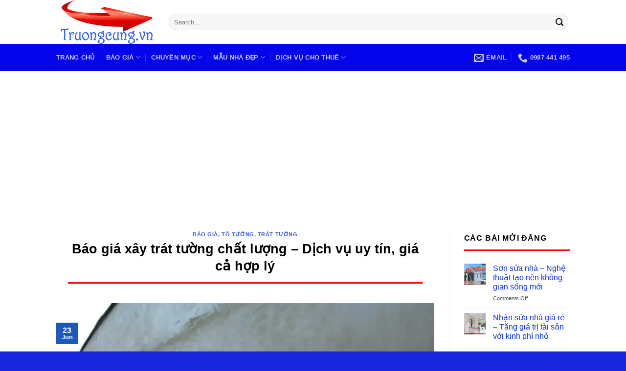

--- FILE ---
content_type: text/html; charset=UTF-8
request_url: https://truongcung.vn/bao-gia-xay-trat-tuong-chat-luong-dich-vu-uy-tin-gia-ca-hop-ly.html
body_size: 26486
content:
<!DOCTYPE html>
<html lang="en-US" class="loading-site no-js">
<head>
	<meta charset="UTF-8" />
	<link rel="profile" href="http://gmpg.org/xfn/11" />
	<link rel="pingback" href="https://truongcung.vn/xmlrpc.php" />

	<script>(function(html){html.className = html.className.replace(/\bno-js\b/,'js')})(document.documentElement);</script>
<meta name='robots' content='index, follow, max-image-preview:large, max-snippet:-1, max-video-preview:-1' />
	<style>img:is([sizes="auto" i], [sizes^="auto," i]) { contain-intrinsic-size: 3000px 1500px }</style>
	<meta name="viewport" content="width=device-width, initial-scale=1" />
	<!-- This site is optimized with the Yoast SEO plugin v25.4 - https://yoast.com/wordpress/plugins/seo/ -->
	<title>Báo giá xây trát tường chất lượng - Dịch vụ uy tín, giá cả hợp lý</title>
	<meta name="description" content="Báo giá xây trát tường là một yếu tố quan trọng khi bạn cân nhắc việc xây dựng hoặc sửa chữa nhà cửa. Việc tìm kiếm một đơn vị cung cấp..." />
	<link rel="canonical" href="https://truongcung.vn/bao-gia-xay-trat-tuong-chat-luong-dich-vu-uy-tin-gia-ca-hop-ly.html" />
	<meta property="og:locale" content="en_US" />
	<meta property="og:type" content="article" />
	<meta property="og:title" content="Báo giá xây trát tường chất lượng - Dịch vụ uy tín, giá cả hợp lý" />
	<meta property="og:description" content="Báo giá xây trát tường là một yếu tố quan trọng khi bạn cân nhắc việc xây dựng hoặc sửa chữa nhà cửa. Việc tìm kiếm một đơn vị cung cấp..." />
	<meta property="og:url" content="https://truongcung.vn/bao-gia-xay-trat-tuong-chat-luong-dich-vu-uy-tin-gia-ca-hop-ly.html" />
	<meta property="og:site_name" content="Sửa nhà hà nội" />
	<meta property="article:published_time" content="2023-06-23T03:00:00+00:00" />
	<meta property="og:image" content="https://truongcung.vn/wp-content/uploads/2023/06/Bao-gia-xay-trat-tuong-chat-luong-Dich-vu-uy-tin-gia-ca-hop-ly.webp" />
	<meta property="og:image:width" content="800" />
	<meta property="og:image:height" content="600" />
	<meta property="og:image:type" content="image/webp" />
	<meta name="author" content="truongcung@gmail.com" />
	<meta name="twitter:card" content="summary_large_image" />
	<meta name="twitter:label1" content="Written by" />
	<meta name="twitter:data1" content="truongcung@gmail.com" />
	<meta name="twitter:label2" content="Est. reading time" />
	<meta name="twitter:data2" content="7 minutes" />
	<script type="application/ld+json" class="yoast-schema-graph">{"@context":"https://schema.org","@graph":[{"@type":"WebPage","@id":"https://truongcung.vn/bao-gia-xay-trat-tuong-chat-luong-dich-vu-uy-tin-gia-ca-hop-ly.html","url":"https://truongcung.vn/bao-gia-xay-trat-tuong-chat-luong-dich-vu-uy-tin-gia-ca-hop-ly.html","name":"Báo giá xây trát tường chất lượng - Dịch vụ uy tín, giá cả hợp lý","isPartOf":{"@id":"https://truongcung.vn/#website"},"primaryImageOfPage":{"@id":"https://truongcung.vn/bao-gia-xay-trat-tuong-chat-luong-dich-vu-uy-tin-gia-ca-hop-ly.html#primaryimage"},"image":{"@id":"https://truongcung.vn/bao-gia-xay-trat-tuong-chat-luong-dich-vu-uy-tin-gia-ca-hop-ly.html#primaryimage"},"thumbnailUrl":"https://truongcung.vn/wp-content/uploads/2023/06/Bao-gia-xay-trat-tuong-chat-luong-Dich-vu-uy-tin-gia-ca-hop-ly.webp","datePublished":"2023-06-23T03:00:00+00:00","author":{"@id":"https://truongcung.vn/#/schema/person/83e1da15e319b1ff0ab3841df8ca28c1"},"description":"Báo giá xây trát tường là một yếu tố quan trọng khi bạn cân nhắc việc xây dựng hoặc sửa chữa nhà cửa. Việc tìm kiếm một đơn vị cung cấp...","breadcrumb":{"@id":"https://truongcung.vn/bao-gia-xay-trat-tuong-chat-luong-dich-vu-uy-tin-gia-ca-hop-ly.html#breadcrumb"},"inLanguage":"en-US","potentialAction":[{"@type":"ReadAction","target":["https://truongcung.vn/bao-gia-xay-trat-tuong-chat-luong-dich-vu-uy-tin-gia-ca-hop-ly.html"]}]},{"@type":"ImageObject","inLanguage":"en-US","@id":"https://truongcung.vn/bao-gia-xay-trat-tuong-chat-luong-dich-vu-uy-tin-gia-ca-hop-ly.html#primaryimage","url":"https://truongcung.vn/wp-content/uploads/2023/06/Bao-gia-xay-trat-tuong-chat-luong-Dich-vu-uy-tin-gia-ca-hop-ly.webp","contentUrl":"https://truongcung.vn/wp-content/uploads/2023/06/Bao-gia-xay-trat-tuong-chat-luong-Dich-vu-uy-tin-gia-ca-hop-ly.webp","width":800,"height":600,"caption":"Báo giá xây trát tường chất lượng Dịch vụ uy tín, giá cả hợp lý"},{"@type":"BreadcrumbList","@id":"https://truongcung.vn/bao-gia-xay-trat-tuong-chat-luong-dich-vu-uy-tin-gia-ca-hop-ly.html#breadcrumb","itemListElement":[{"@type":"ListItem","position":1,"name":"TÔ TƯỜNG, TRÁT TƯỜNG","item":"https://truongcung.vn/danh-muc/to-tuong-trat-tuong"},{"@type":"ListItem","position":2,"name":"Báo giá xây trát tường chất lượng &#8211; Dịch vụ uy tín, giá cả hợp lý"}]},{"@type":"WebSite","@id":"https://truongcung.vn/#website","url":"https://truongcung.vn/","name":"Sửa nhà hà nội","description":"Chuyên sửa chữa nhà tại Hà Nội","potentialAction":[{"@type":"SearchAction","target":{"@type":"EntryPoint","urlTemplate":"https://truongcung.vn/?s={search_term_string}"},"query-input":{"@type":"PropertyValueSpecification","valueRequired":true,"valueName":"search_term_string"}}],"inLanguage":"en-US"},{"@type":"Person","@id":"https://truongcung.vn/#/schema/person/83e1da15e319b1ff0ab3841df8ca28c1","name":"truongcung@gmail.com","image":{"@type":"ImageObject","inLanguage":"en-US","@id":"https://truongcung.vn/#/schema/person/image/","url":"https://secure.gravatar.com/avatar/19cd28055e42ada92cb73d8439dc970090b0412cd8e6f65d455c2576ef6757d9?s=96&r=g","contentUrl":"https://secure.gravatar.com/avatar/19cd28055e42ada92cb73d8439dc970090b0412cd8e6f65d455c2576ef6757d9?s=96&r=g","caption":"truongcung@gmail.com"},"sameAs":["https://truongcung.vn"]}]}</script>
	<!-- / Yoast SEO plugin. -->


<link rel='dns-prefetch' href='//cdn.jsdelivr.net' />
<link rel='prefetch' href='https://truongcung.vn/wp-content/themes/flatsome/assets/js/chunk.countup.js?ver=3.16.8' />
<link rel='prefetch' href='https://truongcung.vn/wp-content/themes/flatsome/assets/js/chunk.sticky-sidebar.js?ver=3.16.8' />
<link rel='prefetch' href='https://truongcung.vn/wp-content/themes/flatsome/assets/js/chunk.tooltips.js?ver=3.16.8' />
<link rel='prefetch' href='https://truongcung.vn/wp-content/themes/flatsome/assets/js/chunk.vendors-popups.js?ver=3.16.8' />
<link rel='prefetch' href='https://truongcung.vn/wp-content/themes/flatsome/assets/js/chunk.vendors-slider.js?ver=3.16.8' />
<link rel="alternate" type="application/rss+xml" title="Sửa nhà hà nội &raquo; Feed" href="https://truongcung.vn/feed" />
<link rel="alternate" type="application/rss+xml" title="Sửa nhà hà nội &raquo; Comments Feed" href="https://truongcung.vn/comments/feed" />
<script type="text/javascript">
/* <![CDATA[ */
window._wpemojiSettings = {"baseUrl":"https:\/\/s.w.org\/images\/core\/emoji\/16.0.1\/72x72\/","ext":".png","svgUrl":"https:\/\/s.w.org\/images\/core\/emoji\/16.0.1\/svg\/","svgExt":".svg","source":{"concatemoji":"https:\/\/truongcung.vn\/wp-includes\/js\/wp-emoji-release.min.js?ver=6.8.3"}};
/*! This file is auto-generated */
!function(s,n){var o,i,e;function c(e){try{var t={supportTests:e,timestamp:(new Date).valueOf()};sessionStorage.setItem(o,JSON.stringify(t))}catch(e){}}function p(e,t,n){e.clearRect(0,0,e.canvas.width,e.canvas.height),e.fillText(t,0,0);var t=new Uint32Array(e.getImageData(0,0,e.canvas.width,e.canvas.height).data),a=(e.clearRect(0,0,e.canvas.width,e.canvas.height),e.fillText(n,0,0),new Uint32Array(e.getImageData(0,0,e.canvas.width,e.canvas.height).data));return t.every(function(e,t){return e===a[t]})}function u(e,t){e.clearRect(0,0,e.canvas.width,e.canvas.height),e.fillText(t,0,0);for(var n=e.getImageData(16,16,1,1),a=0;a<n.data.length;a++)if(0!==n.data[a])return!1;return!0}function f(e,t,n,a){switch(t){case"flag":return n(e,"\ud83c\udff3\ufe0f\u200d\u26a7\ufe0f","\ud83c\udff3\ufe0f\u200b\u26a7\ufe0f")?!1:!n(e,"\ud83c\udde8\ud83c\uddf6","\ud83c\udde8\u200b\ud83c\uddf6")&&!n(e,"\ud83c\udff4\udb40\udc67\udb40\udc62\udb40\udc65\udb40\udc6e\udb40\udc67\udb40\udc7f","\ud83c\udff4\u200b\udb40\udc67\u200b\udb40\udc62\u200b\udb40\udc65\u200b\udb40\udc6e\u200b\udb40\udc67\u200b\udb40\udc7f");case"emoji":return!a(e,"\ud83e\udedf")}return!1}function g(e,t,n,a){var r="undefined"!=typeof WorkerGlobalScope&&self instanceof WorkerGlobalScope?new OffscreenCanvas(300,150):s.createElement("canvas"),o=r.getContext("2d",{willReadFrequently:!0}),i=(o.textBaseline="top",o.font="600 32px Arial",{});return e.forEach(function(e){i[e]=t(o,e,n,a)}),i}function t(e){var t=s.createElement("script");t.src=e,t.defer=!0,s.head.appendChild(t)}"undefined"!=typeof Promise&&(o="wpEmojiSettingsSupports",i=["flag","emoji"],n.supports={everything:!0,everythingExceptFlag:!0},e=new Promise(function(e){s.addEventListener("DOMContentLoaded",e,{once:!0})}),new Promise(function(t){var n=function(){try{var e=JSON.parse(sessionStorage.getItem(o));if("object"==typeof e&&"number"==typeof e.timestamp&&(new Date).valueOf()<e.timestamp+604800&&"object"==typeof e.supportTests)return e.supportTests}catch(e){}return null}();if(!n){if("undefined"!=typeof Worker&&"undefined"!=typeof OffscreenCanvas&&"undefined"!=typeof URL&&URL.createObjectURL&&"undefined"!=typeof Blob)try{var e="postMessage("+g.toString()+"("+[JSON.stringify(i),f.toString(),p.toString(),u.toString()].join(",")+"));",a=new Blob([e],{type:"text/javascript"}),r=new Worker(URL.createObjectURL(a),{name:"wpTestEmojiSupports"});return void(r.onmessage=function(e){c(n=e.data),r.terminate(),t(n)})}catch(e){}c(n=g(i,f,p,u))}t(n)}).then(function(e){for(var t in e)n.supports[t]=e[t],n.supports.everything=n.supports.everything&&n.supports[t],"flag"!==t&&(n.supports.everythingExceptFlag=n.supports.everythingExceptFlag&&n.supports[t]);n.supports.everythingExceptFlag=n.supports.everythingExceptFlag&&!n.supports.flag,n.DOMReady=!1,n.readyCallback=function(){n.DOMReady=!0}}).then(function(){return e}).then(function(){var e;n.supports.everything||(n.readyCallback(),(e=n.source||{}).concatemoji?t(e.concatemoji):e.wpemoji&&e.twemoji&&(t(e.twemoji),t(e.wpemoji)))}))}((window,document),window._wpemojiSettings);
/* ]]> */
</script>
<style id='wp-emoji-styles-inline-css' type='text/css'>

	img.wp-smiley, img.emoji {
		display: inline !important;
		border: none !important;
		box-shadow: none !important;
		height: 1em !important;
		width: 1em !important;
		margin: 0 0.07em !important;
		vertical-align: -0.1em !important;
		background: none !important;
		padding: 0 !important;
	}
</style>
<style id='wp-block-library-inline-css' type='text/css'>
:root{--wp-admin-theme-color:#007cba;--wp-admin-theme-color--rgb:0,124,186;--wp-admin-theme-color-darker-10:#006ba1;--wp-admin-theme-color-darker-10--rgb:0,107,161;--wp-admin-theme-color-darker-20:#005a87;--wp-admin-theme-color-darker-20--rgb:0,90,135;--wp-admin-border-width-focus:2px;--wp-block-synced-color:#7a00df;--wp-block-synced-color--rgb:122,0,223;--wp-bound-block-color:var(--wp-block-synced-color)}@media (min-resolution:192dpi){:root{--wp-admin-border-width-focus:1.5px}}.wp-element-button{cursor:pointer}:root{--wp--preset--font-size--normal:16px;--wp--preset--font-size--huge:42px}:root .has-very-light-gray-background-color{background-color:#eee}:root .has-very-dark-gray-background-color{background-color:#313131}:root .has-very-light-gray-color{color:#eee}:root .has-very-dark-gray-color{color:#313131}:root .has-vivid-green-cyan-to-vivid-cyan-blue-gradient-background{background:linear-gradient(135deg,#00d084,#0693e3)}:root .has-purple-crush-gradient-background{background:linear-gradient(135deg,#34e2e4,#4721fb 50%,#ab1dfe)}:root .has-hazy-dawn-gradient-background{background:linear-gradient(135deg,#faaca8,#dad0ec)}:root .has-subdued-olive-gradient-background{background:linear-gradient(135deg,#fafae1,#67a671)}:root .has-atomic-cream-gradient-background{background:linear-gradient(135deg,#fdd79a,#004a59)}:root .has-nightshade-gradient-background{background:linear-gradient(135deg,#330968,#31cdcf)}:root .has-midnight-gradient-background{background:linear-gradient(135deg,#020381,#2874fc)}.has-regular-font-size{font-size:1em}.has-larger-font-size{font-size:2.625em}.has-normal-font-size{font-size:var(--wp--preset--font-size--normal)}.has-huge-font-size{font-size:var(--wp--preset--font-size--huge)}.has-text-align-center{text-align:center}.has-text-align-left{text-align:left}.has-text-align-right{text-align:right}#end-resizable-editor-section{display:none}.aligncenter{clear:both}.items-justified-left{justify-content:flex-start}.items-justified-center{justify-content:center}.items-justified-right{justify-content:flex-end}.items-justified-space-between{justify-content:space-between}.screen-reader-text{border:0;clip-path:inset(50%);height:1px;margin:-1px;overflow:hidden;padding:0;position:absolute;width:1px;word-wrap:normal!important}.screen-reader-text:focus{background-color:#ddd;clip-path:none;color:#444;display:block;font-size:1em;height:auto;left:5px;line-height:normal;padding:15px 23px 14px;text-decoration:none;top:5px;width:auto;z-index:100000}html :where(.has-border-color){border-style:solid}html :where([style*=border-top-color]){border-top-style:solid}html :where([style*=border-right-color]){border-right-style:solid}html :where([style*=border-bottom-color]){border-bottom-style:solid}html :where([style*=border-left-color]){border-left-style:solid}html :where([style*=border-width]){border-style:solid}html :where([style*=border-top-width]){border-top-style:solid}html :where([style*=border-right-width]){border-right-style:solid}html :where([style*=border-bottom-width]){border-bottom-style:solid}html :where([style*=border-left-width]){border-left-style:solid}html :where(img[class*=wp-image-]){height:auto;max-width:100%}:where(figure){margin:0 0 1em}html :where(.is-position-sticky){--wp-admin--admin-bar--position-offset:var(--wp-admin--admin-bar--height,0px)}@media screen and (max-width:600px){html :where(.is-position-sticky){--wp-admin--admin-bar--position-offset:0px}}
</style>
<style id='classic-theme-styles-inline-css' type='text/css'>
/*! This file is auto-generated */
.wp-block-button__link{color:#fff;background-color:#32373c;border-radius:9999px;box-shadow:none;text-decoration:none;padding:calc(.667em + 2px) calc(1.333em + 2px);font-size:1.125em}.wp-block-file__button{background:#32373c;color:#fff;text-decoration:none}
</style>
<link rel='stylesheet' id='dashicons-css' href='https://truongcung.vn/wp-includes/css/dashicons.min.css?ver=6.8.3' type='text/css' media='all' />
<link rel='stylesheet' id='admin-bar-css' href='https://truongcung.vn/wp-includes/css/admin-bar.min.css?ver=6.8.3' type='text/css' media='all' />
<style id='admin-bar-inline-css' type='text/css'>

    /* Hide CanvasJS credits for P404 charts specifically */
    #p404RedirectChart .canvasjs-chart-credit {
        display: none !important;
    }
    
    #p404RedirectChart canvas {
        border-radius: 6px;
    }

    .p404-redirect-adminbar-weekly-title {
        font-weight: bold;
        font-size: 14px;
        color: #fff;
        margin-bottom: 6px;
    }

    #wpadminbar #wp-admin-bar-p404_free_top_button .ab-icon:before {
        content: "\f103";
        color: #dc3545;
        top: 3px;
    }
    
    #wp-admin-bar-p404_free_top_button .ab-item {
        min-width: 80px !important;
        padding: 0px !important;
    }
    
    /* Ensure proper positioning and z-index for P404 dropdown */
    .p404-redirect-adminbar-dropdown-wrap { 
        min-width: 0; 
        padding: 0;
        position: static !important;
    }
    
    #wpadminbar #wp-admin-bar-p404_free_top_button_dropdown {
        position: static !important;
    }
    
    #wpadminbar #wp-admin-bar-p404_free_top_button_dropdown .ab-item {
        padding: 0 !important;
        margin: 0 !important;
    }
    
    .p404-redirect-dropdown-container {
        min-width: 340px;
        padding: 18px 18px 12px 18px;
        background: #23282d !important;
        color: #fff;
        border-radius: 12px;
        box-shadow: 0 8px 32px rgba(0,0,0,0.25);
        margin-top: 10px;
        position: relative !important;
        z-index: 999999 !important;
        display: block !important;
        border: 1px solid #444;
    }
    
    /* Ensure P404 dropdown appears on hover */
    #wpadminbar #wp-admin-bar-p404_free_top_button .p404-redirect-dropdown-container { 
        display: none !important;
    }
    
    #wpadminbar #wp-admin-bar-p404_free_top_button:hover .p404-redirect-dropdown-container { 
        display: block !important;
    }
    
    #wpadminbar #wp-admin-bar-p404_free_top_button:hover #wp-admin-bar-p404_free_top_button_dropdown .p404-redirect-dropdown-container {
        display: block !important;
    }
    
    .p404-redirect-card {
        background: #2c3338;
        border-radius: 8px;
        padding: 18px 18px 12px 18px;
        box-shadow: 0 2px 8px rgba(0,0,0,0.07);
        display: flex;
        flex-direction: column;
        align-items: flex-start;
        border: 1px solid #444;
    }
    
    .p404-redirect-btn {
        display: inline-block;
        background: #dc3545;
        color: #fff !important;
        font-weight: bold;
        padding: 5px 22px;
        border-radius: 8px;
        text-decoration: none;
        font-size: 17px;
        transition: background 0.2s, box-shadow 0.2s;
        margin-top: 8px;
        box-shadow: 0 2px 8px rgba(220,53,69,0.15);
        text-align: center;
        line-height: 1.6;
    }
    
    .p404-redirect-btn:hover {
        background: #c82333;
        color: #fff !important;
        box-shadow: 0 4px 16px rgba(220,53,69,0.25);
    }
    
    /* Prevent conflicts with other admin bar dropdowns */
    #wpadminbar .ab-top-menu > li:hover > .ab-item,
    #wpadminbar .ab-top-menu > li.hover > .ab-item {
        z-index: auto;
    }
    
    #wpadminbar #wp-admin-bar-p404_free_top_button:hover > .ab-item {
        z-index: 999998 !important;
    }
    
</style>
<link rel='stylesheet' id='kk-star-ratings-css' href='https://truongcung.vn/wp-content/plugins/kk-star-ratings/src/core/public/css/kk-star-ratings.min.css?ver=5.4.10.2' type='text/css' media='all' />
<link rel='stylesheet' id='toc-screen-css' href='https://truongcung.vn/wp-content/plugins/table-of-contents-plus/screen.min.css?ver=2411.1' type='text/css' media='all' />
<link rel='stylesheet' id='flatsome-main-css' href='https://truongcung.vn/wp-content/themes/flatsome/assets/css/flatsome.css?ver=3.16.8' type='text/css' media='all' />
<style id='flatsome-main-inline-css' type='text/css'>
@font-face {
				font-family: "fl-icons";
				font-display: block;
				src: url(https://truongcung.vn/wp-content/themes/flatsome/assets/css/icons/fl-icons.eot?v=3.16.8);
				src:
					url(https://truongcung.vn/wp-content/themes/flatsome/assets/css/icons/fl-icons.eot#iefix?v=3.16.8) format("embedded-opentype"),
					url(https://truongcung.vn/wp-content/themes/flatsome/assets/css/icons/fl-icons.woff2?v=3.16.8) format("woff2"),
					url(https://truongcung.vn/wp-content/themes/flatsome/assets/css/icons/fl-icons.ttf?v=3.16.8) format("truetype"),
					url(https://truongcung.vn/wp-content/themes/flatsome/assets/css/icons/fl-icons.woff?v=3.16.8) format("woff"),
					url(https://truongcung.vn/wp-content/themes/flatsome/assets/css/icons/fl-icons.svg?v=3.16.8#fl-icons) format("svg");
			}
</style>
<script type="text/javascript" src="https://truongcung.vn/wp-includes/js/jquery/jquery.min.js?ver=3.7.1" id="jquery-core-js"></script>
<script type="text/javascript" src="https://truongcung.vn/wp-includes/js/jquery/jquery-migrate.min.js?ver=3.4.1" id="jquery-migrate-js"></script>
<link rel="https://api.w.org/" href="https://truongcung.vn/wp-json/" /><link rel="alternate" title="JSON" type="application/json" href="https://truongcung.vn/wp-json/wp/v2/posts/10323" /><link rel="EditURI" type="application/rsd+xml" title="RSD" href="https://truongcung.vn/xmlrpc.php?rsd" />
<meta name="generator" content="WordPress 6.8.3" />
<link rel='shortlink' href='https://truongcung.vn/?p=10323' />
<link rel="alternate" title="oEmbed (JSON)" type="application/json+oembed" href="https://truongcung.vn/wp-json/oembed/1.0/embed?url=https%3A%2F%2Ftruongcung.vn%2Fbao-gia-xay-trat-tuong-chat-luong-dich-vu-uy-tin-gia-ca-hop-ly.html" />
<link rel="alternate" title="oEmbed (XML)" type="text/xml+oembed" href="https://truongcung.vn/wp-json/oembed/1.0/embed?url=https%3A%2F%2Ftruongcung.vn%2Fbao-gia-xay-trat-tuong-chat-luong-dich-vu-uy-tin-gia-ca-hop-ly.html&#038;format=xml" />
<style>.bg{opacity: 0; transition: opacity 1s; -webkit-transition: opacity 1s;} .bg-loaded{opacity: 1;}</style><script async src="https://pagead2.googlesyndication.com/pagead/js/adsbygoogle.js?client=ca-pub-6190449253988883"
     crossorigin="anonymous"></script><style type="text/css">.broken_link, a.broken_link {
	text-decoration: line-through;
}</style><link rel="icon" href="https://truongcung.vn/wp-content/uploads/2023/04/cropped-Sua-nha-tai-ha-noi-32x32.webp" sizes="32x32" />
<link rel="icon" href="https://truongcung.vn/wp-content/uploads/2023/04/cropped-Sua-nha-tai-ha-noi-192x192.webp" sizes="192x192" />
<link rel="apple-touch-icon" href="https://truongcung.vn/wp-content/uploads/2023/04/cropped-Sua-nha-tai-ha-noi-180x180.webp" />
<meta name="msapplication-TileImage" content="https://truongcung.vn/wp-content/uploads/2023/04/cropped-Sua-nha-tai-ha-noi-270x270.webp" />
<style id="custom-css" type="text/css">:root {--primary-color: #1d58bd;}.header-main{height: 90px}#logo img{max-height: 90px}#logo{width:200px;}.header-bottom{min-height: 55px}.header-top{min-height: 30px}.transparent .header-main{height: 90px}.transparent #logo img{max-height: 90px}.has-transparent + .page-title:first-of-type,.has-transparent + #main > .page-title,.has-transparent + #main > div > .page-title,.has-transparent + #main .page-header-wrapper:first-of-type .page-title{padding-top: 140px;}.header.show-on-scroll,.stuck .header-main{height:70px!important}.stuck #logo img{max-height: 70px!important}.search-form{ width: 100%;}.header-bottom {background-color: #0404ea}.header-bottom-nav > li > a{line-height: 16px }@media (max-width: 549px) {.header-main{height: 70px}#logo img{max-height: 70px}}.nav-dropdown-has-arrow.nav-dropdown-has-border li.has-dropdown:before{border-bottom-color: #dd3333;}.nav .nav-dropdown{border-color: #dd3333 }.nav-dropdown{font-size:100%}/* Color */.accordion-title.active, .has-icon-bg .icon .icon-inner,.logo a, .primary.is-underline, .primary.is-link, .badge-outline .badge-inner, .nav-outline > li.active> a,.nav-outline >li.active > a, .cart-icon strong,[data-color='primary'], .is-outline.primary{color: #1d58bd;}/* Color !important */[data-text-color="primary"]{color: #1d58bd!important;}/* Background Color */[data-text-bg="primary"]{background-color: #1d58bd;}/* Background */.scroll-to-bullets a,.featured-title, .label-new.menu-item > a:after, .nav-pagination > li > .current,.nav-pagination > li > span:hover,.nav-pagination > li > a:hover,.has-hover:hover .badge-outline .badge-inner,button[type="submit"], .button.wc-forward:not(.checkout):not(.checkout-button), .button.submit-button, .button.primary:not(.is-outline),.featured-table .title,.is-outline:hover, .has-icon:hover .icon-label,.nav-dropdown-bold .nav-column li > a:hover, .nav-dropdown.nav-dropdown-bold > li > a:hover, .nav-dropdown-bold.dark .nav-column li > a:hover, .nav-dropdown.nav-dropdown-bold.dark > li > a:hover, .header-vertical-menu__opener ,.is-outline:hover, .tagcloud a:hover,.grid-tools a, input[type='submit']:not(.is-form), .box-badge:hover .box-text, input.button.alt,.nav-box > li > a:hover,.nav-box > li.active > a,.nav-pills > li.active > a ,.current-dropdown .cart-icon strong, .cart-icon:hover strong, .nav-line-bottom > li > a:before, .nav-line-grow > li > a:before, .nav-line > li > a:before,.banner, .header-top, .slider-nav-circle .flickity-prev-next-button:hover svg, .slider-nav-circle .flickity-prev-next-button:hover .arrow, .primary.is-outline:hover, .button.primary:not(.is-outline), input[type='submit'].primary, input[type='submit'].primary, input[type='reset'].button, input[type='button'].primary, .badge-inner{background-color: #1d58bd;}/* Border */.nav-vertical.nav-tabs > li.active > a,.scroll-to-bullets a.active,.nav-pagination > li > .current,.nav-pagination > li > span:hover,.nav-pagination > li > a:hover,.has-hover:hover .badge-outline .badge-inner,.accordion-title.active,.featured-table,.is-outline:hover, .tagcloud a:hover,blockquote, .has-border, .cart-icon strong:after,.cart-icon strong,.blockUI:before, .processing:before,.loading-spin, .slider-nav-circle .flickity-prev-next-button:hover svg, .slider-nav-circle .flickity-prev-next-button:hover .arrow, .primary.is-outline:hover{border-color: #1d58bd}.nav-tabs > li.active > a{border-top-color: #1d58bd}.widget_shopping_cart_content .blockUI.blockOverlay:before { border-left-color: #1d58bd }.woocommerce-checkout-review-order .blockUI.blockOverlay:before { border-left-color: #1d58bd }/* Fill */.slider .flickity-prev-next-button:hover svg,.slider .flickity-prev-next-button:hover .arrow{fill: #1d58bd;}/* Focus */.primary:focus-visible, .submit-button:focus-visible, button[type="submit"]:focus-visible { outline-color: #1d58bd!important; }body{color: #000000}h1,h2,h3,h4,h5,h6,.heading-font{color: #000000;}a{color: #0930e1;}.footer-2{background-color: #777777}.absolute-footer, html{background-color: #1825db}.nav-vertical-fly-out > li + li {border-top-width: 1px; border-top-style: solid;}.label-new.menu-item > a:after{content:"New";}.label-hot.menu-item > a:after{content:"Hot";}.label-sale.menu-item > a:after{content:"Sale";}.label-popular.menu-item > a:after{content:"Popular";}</style>		<style type="text/css" id="wp-custom-css">
			.is-divider {
    background-color: rgb(243 6 6);
    max-width: 100%;
}		</style>
		<style id="kirki-inline-styles"></style>	
	
	<!-- Google tag (gtag.js) -->
<script async src="https://www.googletagmanager.com/gtag/js?id=G-R9QKDN6RHB"></script>
<script>
  window.dataLayer = window.dataLayer || [];
  function gtag(){dataLayer.push(arguments);}
  gtag('js', new Date());

  gtag('config', 'G-R9QKDN6RHB');
</script>
	
	
	
	
	
</head>

<body class="wp-singular post-template-default single single-post postid-10323 single-format-standard wp-theme-flatsome lightbox nav-dropdown-has-arrow nav-dropdown-has-shadow nav-dropdown-has-border">


<a class="skip-link screen-reader-text" href="#main">Skip to content</a>

<div id="wrapper">

	
	<header id="header" class="header has-sticky sticky-jump">
		<div class="header-wrapper">
			<div id="masthead" class="header-main ">
      <div class="header-inner flex-row container logo-left medium-logo-center" role="navigation">

          <!-- Logo -->
          <div id="logo" class="flex-col logo">
            
<!-- Header logo -->
<a href="https://truongcung.vn/" title="Sửa nhà hà nội - Chuyên sửa chữa nhà tại Hà Nội" rel="home">
		<img width="200" height="90" src="https://truongcung.vn/wp-content/uploads/2023/04/Logo-chuan-kich-thuoc.webp" class="header_logo header-logo" alt="Sửa nhà hà nội"/><img  width="200" height="90" src="https://truongcung.vn/wp-content/uploads/2023/04/Logo-chuan-kich-thuoc.webp" class="header-logo-dark" alt="Sửa nhà hà nội"/></a>
          </div>

          <!-- Mobile Left Elements -->
          <div class="flex-col show-for-medium flex-left">
            <ul class="mobile-nav nav nav-left ">
              <li class="nav-icon has-icon">
  		<a href="#" data-open="#main-menu" data-pos="left" data-bg="main-menu-overlay" data-color="" class="is-small" aria-label="Menu" aria-controls="main-menu" aria-expanded="false">

		  <i class="icon-menu" ></i>
		  		</a>
	</li>
            </ul>
          </div>

          <!-- Left Elements -->
          <div class="flex-col hide-for-medium flex-left
            flex-grow">
            <ul class="header-nav header-nav-main nav nav-left  nav-uppercase" >
              <li class="header-search-form search-form html relative has-icon">
	<div class="header-search-form-wrapper">
		<div class="searchform-wrapper ux-search-box relative form-flat is-normal"><form method="get" class="searchform" action="https://truongcung.vn/" role="search">
		<div class="flex-row relative">
			<div class="flex-col flex-grow">
	   	   <input type="search" class="search-field mb-0" name="s" value="" id="s" placeholder="Search&hellip;" />
			</div>
			<div class="flex-col">
				<button type="submit" class="ux-search-submit submit-button secondary button icon mb-0" aria-label="Submit">
					<i class="icon-search" ></i>				</button>
			</div>
		</div>
    <div class="live-search-results text-left z-top"></div>
</form>
</div>	</div>
</li>
            </ul>
          </div>

          <!-- Right Elements -->
          <div class="flex-col hide-for-medium flex-right">
            <ul class="header-nav header-nav-main nav nav-right  nav-uppercase">
                          </ul>
          </div>

          <!-- Mobile Right Elements -->
          <div class="flex-col show-for-medium flex-right">
            <ul class="mobile-nav nav nav-right ">
              <li class="header-search header-search-dropdown has-icon has-dropdown menu-item-has-children">
	<div class="header-button">	<a href="#" aria-label="Search" class="icon button circle is-outline is-small"><i class="icon-search" ></i></a>
	</div>	<ul class="nav-dropdown nav-dropdown-bold">
	 	<li class="header-search-form search-form html relative has-icon">
	<div class="header-search-form-wrapper">
		<div class="searchform-wrapper ux-search-box relative form-flat is-normal"><form method="get" class="searchform" action="https://truongcung.vn/" role="search">
		<div class="flex-row relative">
			<div class="flex-col flex-grow">
	   	   <input type="search" class="search-field mb-0" name="s" value="" id="s" placeholder="Search&hellip;" />
			</div>
			<div class="flex-col">
				<button type="submit" class="ux-search-submit submit-button secondary button icon mb-0" aria-label="Submit">
					<i class="icon-search" ></i>				</button>
			</div>
		</div>
    <div class="live-search-results text-left z-top"></div>
</form>
</div>	</div>
</li>
	</ul>
</li>
            </ul>
          </div>

      </div>

            <div class="container"><div class="top-divider full-width"></div></div>
      </div>
<div id="wide-nav" class="header-bottom wide-nav nav-dark hide-for-medium">
    <div class="flex-row container">

                        <div class="flex-col hide-for-medium flex-left">
                <ul class="nav header-nav header-bottom-nav nav-left  nav-divided nav-uppercase">
                    <li id="menu-item-8528" class="menu-item menu-item-type-custom menu-item-object-custom menu-item-home menu-item-8528 menu-item-design-default"><a href="https://truongcung.vn" class="nav-top-link">Trang chủ</a></li>
<li id="menu-item-8533" class="menu-item menu-item-type-custom menu-item-object-custom menu-item-has-children menu-item-8533 menu-item-design-default has-dropdown"><a href="https://truongcung.vn/bao-gia-sua-chua-nha-tai-ha-noi.html" class="nav-top-link" aria-expanded="false" aria-haspopup="menu">Báo giá<i class="icon-angle-down" ></i></a>
<ul class="sub-menu nav-dropdown nav-dropdown-bold">
	<li id="menu-item-9385" class="menu-item menu-item-type-taxonomy menu-item-object-category current-post-ancestor current-menu-parent current-post-parent menu-item-9385 active"><a href="https://truongcung.vn/danh-muc/bao-gia">TẤT CẢ BÁO GIÁ</a></li>
	<li id="menu-item-8537" class="menu-item menu-item-type-post_type menu-item-object-post menu-item-8537"><a href="https://truongcung.vn/xay-tuong-xay-gach.html">BÁO GIÁ XÂY TƯỜNG</a></li>
	<li id="menu-item-8538" class="menu-item menu-item-type-post_type menu-item-object-post menu-item-8538"><a href="https://truongcung.vn/to-tuong-trat-tuong.html">BÁO GIÁ TÔ TƯỜNG, TRÁT TƯỜNG</a></li>
	<li id="menu-item-8534" class="menu-item menu-item-type-post_type menu-item-object-post menu-item-8534"><a href="https://truongcung.vn/bao-gia-lat-gach.html">BÁO GIÁ LÁT GẠCH</a></li>
	<li id="menu-item-8535" class="menu-item menu-item-type-post_type menu-item-object-post menu-item-8535"><a href="https://truongcung.vn/bao-gia-op-gach.html">BÁO GIÁ ỐP GẠCH</a></li>
	<li id="menu-item-8539" class="menu-item menu-item-type-post_type menu-item-object-post menu-item-8539"><a href="https://truongcung.vn/son-nha-gia-re-tai-ha-noi.html">BÁO GIÁ SƠN NHÀ</a></li>
	<li id="menu-item-8540" class="menu-item menu-item-type-post_type menu-item-object-post menu-item-8540"><a href="https://truongcung.vn/bao-gia-sua-chua-nha-tai-ha-noi.html">BÁO GIÁ TỔNG HỢP</a></li>
</ul>
</li>
<li id="menu-item-8541" class="menu-item menu-item-type-custom menu-item-object-custom menu-item-has-children menu-item-8541 menu-item-design-default has-dropdown"><a href="#" class="nav-top-link" aria-expanded="false" aria-haspopup="menu">Chuyên mục<i class="icon-angle-down" ></i></a>
<ul class="sub-menu nav-dropdown nav-dropdown-bold">
	<li id="menu-item-9256" class="menu-item menu-item-type-taxonomy menu-item-object-category menu-item-9256"><a href="https://truongcung.vn/danh-muc/dich-vu-son-nha">DỊCH VỤ SƠN NHÀ</a></li>
	<li id="menu-item-9257" class="menu-item menu-item-type-taxonomy menu-item-object-category current-post-ancestor current-menu-parent current-post-parent menu-item-9257 active"><a href="https://truongcung.vn/danh-muc/to-tuong-trat-tuong">TÔ TƯỜNG, TRÁT TƯỜNG</a></li>
	<li id="menu-item-9258" class="menu-item menu-item-type-taxonomy menu-item-object-category menu-item-9258"><a href="https://truongcung.vn/danh-muc/sua-nha">SỬA NHÀ</a></li>
	<li id="menu-item-9259" class="menu-item menu-item-type-taxonomy menu-item-object-category menu-item-9259"><a href="https://truongcung.vn/danh-muc/xay-dung-khac">XÂY DỰNG KHÁC</a></li>
	<li id="menu-item-9260" class="menu-item menu-item-type-taxonomy menu-item-object-category menu-item-9260"><a href="https://truongcung.vn/danh-muc/dich-vu-tron-goi">DỊCH VỤ TRỌN GÓI</a></li>
	<li id="menu-item-9261" class="menu-item menu-item-type-taxonomy menu-item-object-category menu-item-9261"><a href="https://truongcung.vn/danh-muc/chong-tham">CHỐNG THẤM</a></li>
	<li id="menu-item-9262" class="menu-item menu-item-type-taxonomy menu-item-object-category menu-item-9262"><a href="https://truongcung.vn/danh-muc/op-gach-va-lat-gach">ỐP GẠCH VÀ LÁT GẠCH</a></li>
	<li id="menu-item-9263" class="menu-item menu-item-type-taxonomy menu-item-object-category menu-item-9263"><a href="https://truongcung.vn/danh-muc/tran-vach-thach-cao">TRẦN VÁCH THẠCH CAO</a></li>
	<li id="menu-item-9264" class="menu-item menu-item-type-taxonomy menu-item-object-category menu-item-9264"><a href="https://truongcung.vn/danh-muc/xay-tuong">XÂY TƯỜNG</a></li>
</ul>
</li>
<li id="menu-item-10315" class="menu-item menu-item-type-custom menu-item-object-custom menu-item-has-children menu-item-10315 menu-item-design-default has-dropdown"><a href="https://truongcung.vn/featured_item" class="nav-top-link" aria-expanded="false" aria-haspopup="menu">MẪU NHÀ ĐẸP<i class="icon-angle-down" ></i></a>
<ul class="sub-menu nav-dropdown nav-dropdown-bold">
	<li id="menu-item-10316" class="menu-item menu-item-type-custom menu-item-object-custom menu-item-10316"><a href="https://truongcung.vn/featured_item_category/mau-nha-vuon-cap-4">MẪU NHÀ VƯỜN CẤP 4</a></li>
</ul>
</li>
<li id="menu-item-10317" class="menu-item menu-item-type-custom menu-item-object-custom menu-item-has-children menu-item-10317 menu-item-design-default has-dropdown"><a href="https://truongcung.vn/danh-muc/cho-thue-giao" class="nav-top-link" aria-expanded="false" aria-haspopup="menu">DỊCH VỤ CHO THUÊ<i class="icon-angle-down" ></i></a>
<ul class="sub-menu nav-dropdown nav-dropdown-bold">
	<li id="menu-item-10267" class="menu-item menu-item-type-taxonomy menu-item-object-category menu-item-10267"><a href="https://truongcung.vn/danh-muc/cho-thue-giao">CHO THUÊ GIÁO</a></li>
	<li id="menu-item-10318" class="menu-item menu-item-type-taxonomy menu-item-object-category menu-item-10318"><a href="https://truongcung.vn/danh-muc/cho-thue-van-khuon">CHO THUÊ VÁN KHUÔN</a></li>
</ul>
</li>
                </ul>
            </div>
            
            
                        <div class="flex-col hide-for-medium flex-right flex-grow">
              <ul class="nav header-nav header-bottom-nav nav-right  nav-divided nav-uppercase">
                   <li class="header-contact-wrapper">
		<ul id="header-contact" class="nav nav-divided nav-uppercase header-contact">
		
						<li class="">
			  <a href="mailto:truongcung@gmail.com" class="tooltip" title="truongcung@gmail.com">
				  <i class="icon-envelop" style="font-size:20px;" ></i>			       <span>
			       	Email			       </span>
			  </a>
			</li>
			
			
						<li class="">
			  <a href="tel:0987 441 495" class="tooltip" title="0987 441 495">
			     <i class="icon-phone" style="font-size:20px;" ></i>			      <span>0987 441 495</span>
			  </a>
			</li>
				</ul>
</li>
              </ul>
            </div>
            
            
    </div>
</div>

<div class="header-bg-container fill"><div class="header-bg-image fill"></div><div class="header-bg-color fill"></div></div>		</div>
	</header>

	
	<main id="main" class="">

<div id="content" class="blog-wrapper blog-single page-wrapper">
	

<div class="row row-large row-divided ">

	<div class="large-9 col">
		


<article id="post-10323" class="post-10323 post type-post status-publish format-standard has-post-thumbnail hentry category-bao-gia category-to-tuong-trat-tuong">
	<div class="article-inner ">
		<header class="entry-header">
	<div class="entry-header-text entry-header-text-top text-center">
		<h6 class="entry-category is-xsmall"><a href="https://truongcung.vn/danh-muc/bao-gia" rel="category tag">BÁO GIÁ</a>, <a href="https://truongcung.vn/danh-muc/to-tuong-trat-tuong" rel="category tag">TÔ TƯỜNG, TRÁT TƯỜNG</a></h6><h1 class="entry-title">Báo giá xây trát tường chất lượng &#8211; Dịch vụ uy tín, giá cả hợp lý</h1><div class="entry-divider is-divider small"></div>
	</div>
						<div class="entry-image relative">
				<a href="https://truongcung.vn/bao-gia-xay-trat-tuong-chat-luong-dich-vu-uy-tin-gia-ca-hop-ly.html">
    <img width="800" height="600" src="https://truongcung.vn/wp-content/uploads/2023/06/Bao-gia-xay-trat-tuong-chat-luong-Dich-vu-uy-tin-gia-ca-hop-ly.webp" class="attachment-large size-large wp-post-image" alt="Báo giá xây trát tường chất lượng Dịch vụ uy tín, giá cả hợp lý" decoding="async" fetchpriority="high" srcset="https://truongcung.vn/wp-content/uploads/2023/06/Bao-gia-xay-trat-tuong-chat-luong-Dich-vu-uy-tin-gia-ca-hop-ly.webp 800w, https://truongcung.vn/wp-content/uploads/2023/06/Bao-gia-xay-trat-tuong-chat-luong-Dich-vu-uy-tin-gia-ca-hop-ly-300x225.webp 300w, https://truongcung.vn/wp-content/uploads/2023/06/Bao-gia-xay-trat-tuong-chat-luong-Dich-vu-uy-tin-gia-ca-hop-ly-768x576.webp 768w" sizes="(max-width: 800px) 100vw, 800px" /></a>
				<div class="badge absolute top post-date badge-square">
	<div class="badge-inner">
		<span class="post-date-day">23</span><br>
		<span class="post-date-month is-small">Jun</span>
	</div>
</div>
			</div>
			</header>
		<div class="entry-content single-page">

	
<p>Khi bạn đang xây dựng hoặc sửa chữa ngôi nhà của mình, việc tìm một báo giá xây trát tường là một công việc không thể bỏ qua. Tường là bề mặt nền tảng cho việc trang trí và bảo vệ căn nhà của bạn, do đó việc thực hiện xây trát tường chính xác và chất lượng là rất quan trọng. Một bước quan trọng trong quá trình này là tìm kiếm một đơn vị cung cấp dịch vụ xây trát tường đáng tin cậy và chất lượng. Điều này đảm bảo rằng công việc của bạn sẽ được thực hiện một cách chuyên nghiệp và mang lại sự hài lòng tuyệt đối.</p>



<div id="toc_container" class="no_bullets"><p class="toc_title">Xem nhanh</p><ul class="toc_list"><li><a href="#Gioi_thieu_ve_dich_vu_xay_trat_tuong"><span class="toc_number toc_depth_1">1</span> Giới thiệu về dịch vụ xây trát tường:</a></li><li><a href="#Bao_gia_xay_trat_tuong_Tham_khao"><span class="toc_number toc_depth_1">2</span> Báo giá xây trát tường (Tham khảo)</a></li><li><a href="#Cac_luu_y_khi_chon_don_vi_cung_cap_dich_vu"><span class="toc_number toc_depth_1">3</span> Các lưu ý khi chọn đơn vị cung cấp dịch vụ:</a></li><li><a href="#Ket_luan"><span class="toc_number toc_depth_1">4</span> Kết luận:</a></li></ul></div>
<h2 class="wp-block-heading"><span id="Gioi_thieu_ve_dich_vu_xay_trat_tuong">Giới thiệu về dịch vụ xây trát tường: </span></h2>



<p>Dịch vụ xây trát tường là quá trình sử dụng các vật liệu như xi măng, vữa và các hợp chất khác để tạo ra một bề mặt hoàn thiện cho tường. Công việc này bao gồm làm sạch, sửa chữa, trát, tạo đường nét và hoàn thiện tường để có một bề mặt mịn màng và hợp với không gian nội thất. Xây trát tường không chỉ mang tính thẩm mỹ mà còn tăng tính chống thấm, chống ẩm và gia tăng tuổi thọ cho tường.</p>



<h2 class="wp-block-heading"><span id="Bao_gia_xay_trat_tuong_Tham_khao">Báo giá xây trát tường (Tham khảo)</span></h2>



<div class="wp-block-group"><div class="wp-block-group__inner-container is-layout-constrained wp-block-group-is-layout-constrained">
<figure class="wp-block-table is-style-stripes"><table><tbody><tr><td><strong>MÔ TẢ</strong></td><td>ĐƠN VỊ</td><td>VẬT LIỆU</td><td>NHÂN CÔNG<br>(VND)</td></tr><tr><td>Trát tường (trong nhà)</td><td>m2</td><td>Báo giá khi khảo sát thực tế</td><td>65,000</td></tr><tr><td>Trát tường (ngoài nhà)</td><td>m2</td><td>Báo giá khi khảo sát thực tế</td><td>90,000</td></tr><tr><td>Xây tường 110mm gạch đặc</td><td>m2</td><td>Báo giá khi khảo sát</td><td>80,000 VND</td></tr><tr><td>Xây tường 220mm gạch đặc</td><td>m2</td><td>Báo giá khi khảo sát</td><td>150,000 VND</td></tr></tbody></table></figure>
</div></div>



<p>Nếu bạn quan tâm và muốn biết thêm về dịch vụ xây trát tường của chúng tôi, hãy liên hệ ngay với đội ngũ chúng tôi để được tư vấn và báo giá chi tiết. Chúng tôi sẵn sàng lắng nghe và giúp bạn thực hiện dự án xây dựng của mình.</p>



<p>Thông tin liên hệ:</p>



<ul class="wp-block-list">
<li>Địa chỉ: Ngõ 90, Phố Chính Kinh, Thanh Xuân, Hà Nội</li>



<li>Số điện thoại: <strong>0987.441.495 (Mr Quang)</strong></li>
</ul>



<p>Hãy để chúng tôi cùng nhau tạo nên không gian sống hoàn hảo và đáng mơ ước. Chúng tôi rất mong được hợp tác cùng bạn và đáp ứng mọi nhu cầu xây trát tường của bạn.</p>



<h2 class="wp-block-heading"><span id="Cac_luu_y_khi_chon_don_vi_cung_cap_dich_vu">Các lưu ý khi chọn đơn vị cung cấp dịch vụ: </span></h2>



<p>Khi bạn tìm kiếm một đơn vị cung cấp dịch vụ xây trát tường, quan tâm hàng đầu của bạn nên là uy tín và chất lượng. Điều này đảm bảo rằng công việc xây trát tường của bạn sẽ được thực hiện chuyên nghiệp, đáng tin cậy và đạt được kết quả tốt nhất. Dưới đây là một số yếu tố quan trọng mà bạn nên xem xét khi tìm kiếm đơn vị cung cấp dịch vụ xây trát tường:</p>



<ul class="wp-block-list">
<li>Kinh nghiệm và chuyên môn: Lựa chọn một đơn vị có kinh nghiệm trong lĩnh vực xây trát tường sẽ đảm bảo rằng các nhà thầu có kiến thức và kỹ năng cần thiết để thực hiện công việc một cách chính xác. Họ sẽ hiểu rõ về quy trình xây trát tường và có khả năng giải quyết các vấn đề phát sinh trong quá trình thực hiện.</li>



<li>Đánh giá và đánh giá khách hàng: Tìm hiểu ý kiến và đánh giá từ khách hàng trước đây về đơn vị cung cấp dịch vụ xây trát tường sẽ giúp bạn đánh giá mức độ hài lòng và chất lượng của công việc đã được thực hiện. Kiểm tra xem họ có các đánh giá tích cực về đội ngũ, chất lượng vật liệu và khả năng hoàn thành đúng tiến độ không.</li>



<li>Mẫu công việc trước đó: Yêu cầu xem các mẫu công trình mà đơn vị đã thực hiện trước đây. Điều này sẽ giúp bạn đánh giá chất lượng công việc và xem xét nếu phong cách và kỹ thuật của họ phù hợp với yêu cầu của bạn. Hãy đảm bảo rằng họ có khả năng thực hiện các loại trát tường và hoàn thiện mà bạn đang tìm kiếm.</li>



<li>Báo giá cụ thể: Yếu tố quan trọng khác là báo giá. Yêu cầu một báo giá chi tiết từ các đơn vị cung cấp dịch vụ khác nhau và so sánh chúng. Tuy nhiên, không chỉ xem xét giá cả mà còn xem xét chất lượng vật liệu và dịch vụ được cung cấp. Lựa chọn một đơn vị có giá cả hợp lý và đảm bảo chất lượng sẽ đem lại sự cân đối tốt nhất cho dự án của bạn.</li>



<li>Hợp đồng và thời gian thực hiện: Uớc lược các điều khoản hợp đồng và thời gian thực hiện là hai yếu tố quan trọng khác mà bạn nên xem xét khi lựa chọn đơn vị cung cấp dịch vụ xây trát tường.</li>
</ul>



<p>Trước khi bắt đầu công việc, hãy đảm bảo rằng bạn đã ký kết một hợp đồng chi tiết với đơn vị xây trát tường. Hợp đồng nên bao gồm các điều khoản về phạm vi công việc, các vật liệu sẽ được sử dụng, thời gian thực hiện và giá trị hợp đồng. Điều này giúp đảm bảo sự rõ ràng và tránh những tranh chấp không đáng có trong quá trình thực hiện dự án.</p>



<p>Thời gian thực hiện là một yếu tố quan trọng khác mà bạn nên thảo luận và đặt ra trong hợp đồng. Hãy thảo luận với đơn vị cung cấp dịch vụ để xác định một kế hoạch thực hiện cụ thể và thời gian hoàn thành dự án. Điều này sẽ giúp bạn biết được một cách chính xác khi nào công việc sẽ hoàn thành và có thể sắp xếp công việc khác phù hợp.</p>



<p>Ngoài ra, cũng rất quan trọng để thiết lập một cơ chế theo dõi và báo cáo tiến độ công việc. Điều này đảm bảo rằng bạn sẽ được thông báo về mọi tiến trình và có thể theo dõi quá trình thực hiện dự án. Nếu có bất kỳ vấn đề nào phát sinh, bạn và đơn vị cung cấp dịch vụ có thể thảo luận và tìm ra giải pháp phù hợp.</p>



<p>Trong việc lựa chọn đơn vị cung cấp dịch vụ xây trát tường, hợp đồng và thời gian thực hiện đóng vai trò quan trọng trong đảm bảo rằng dự án của bạn được thực hiện đúng tiến độ và đạt được chất lượng mong muốn. Bằng cách xem xét cẩn thận các yếu tố này, bạn có thể tìm được đơn vị xây trát tường chất lượng, uy tín và đáng tin cậy để đảm bảo thành công của dự án xây dựng của bạn.</p>



<h2 class="wp-block-heading"><span id="Ket_luan">Kết luận:</span></h2>



<p>Việc xây trát tường là một phần quan trọng trong quá trình xây dựng hoặc sửa chữa nhà cửa. Để đảm bảo rằng công việc xây trát tường được thực hiện chất lượng và đáng tin cậy, việc lựa chọn đúng đơn vị cung cấp dịch vụ là điều không thể thiếu.</p>



<p>Trong bài viết này, chúng tôi đã giới thiệu về dịch vụ xây trát tường và cung cấp cho bạn những yếu tố quan trọng khi tìm kiếm một đơn vị cung cấp dịch vụ uy tín và chất lượng. Bằng việc lựa chọn đúng đơn vị, bạn sẽ nhận được sự chuyên nghiệp, kinh nghiệm và một báo giá cụ thể cho dự án xây trát tường của mình.</p>



<p>Hơn nữa, việc xem xét các yếu tố như đánh giá từ khách hàng trước đây, mẫu công việc đã hoàn thành và thời gian thực hiện trong hợp đồng sẽ đảm bảo rằng dự án của bạn được hoàn thành đúng tiến độ và đạt được chất lượng tốt nhất.</p>



<p>Tuy nhiên, hãy nhớ rằng không chỉ giá cả là yếu tố quyết định duy nhất. Bạn nên xem xét một cách toàn diện, đảm bảo rằng đơn vị cung cấp dịch vụ xây trát tường cung cấp một sự kết hợp hoàn hảo giữa chất lượng, uy tín và giá cả hợp lý.</p>



<p>Cuối cùng, việc lựa chọn đúng đơn vị cung cấp dịch vụ xây trát tường sẽ mang lại sự yên tâm và thành công cho dự án xây dựng của bạn. Hãy dành thời gian nghiên cứu và so sánh để đảm bảo rằng bạn đang hợp tác với một đơn vị có uy tín và chất lượng cao để xây trát tường cho ngôi nhà của bạn.</p>



<p>Xem thêm:&nbsp;<a href="https://truongcung.vn/">Trang chủ</a>,&nbsp;<a href="https://truongcung.vn/xay-tuong-xay-gach.html">báo giá xây tường</a>,&nbsp;<a href="https://truongcung.vn/to-tuong-trat-tuong.html">báo giá trát tường</a>,&nbsp;<a href="https://truongcung.vn/bao-gia-lat-gach.html">báo giá lát gạch</a>,&nbsp;<a href="https://truongcung.vn/son-nha-gia-re-tai-ha-noi.html">báo giá sơn nhà</a>,&nbsp;<a href="https://truongcung.vn/bao-gia-op-gach.html">báo giá ốp gạch</a>,&nbsp;<a href="https://truongcung.vn/bao-gia-sua-chua-nha-tai-ha-noi.html">báo giá tổng hợp</a>,&nbsp;<a href="https://www.facebook.com/kysucongtrinhxaydung">xem qua facebook</a>,</p>



<p></p>




<div class="kk-star-ratings kksr-auto kksr-align-left kksr-valign-bottom"
    data-payload='{&quot;align&quot;:&quot;left&quot;,&quot;id&quot;:&quot;10323&quot;,&quot;slug&quot;:&quot;default&quot;,&quot;valign&quot;:&quot;bottom&quot;,&quot;ignore&quot;:&quot;&quot;,&quot;reference&quot;:&quot;auto&quot;,&quot;class&quot;:&quot;&quot;,&quot;count&quot;:&quot;0&quot;,&quot;legendonly&quot;:&quot;&quot;,&quot;readonly&quot;:&quot;&quot;,&quot;score&quot;:&quot;0&quot;,&quot;starsonly&quot;:&quot;&quot;,&quot;best&quot;:&quot;5&quot;,&quot;gap&quot;:&quot;5&quot;,&quot;greet&quot;:&quot;Đánh giá bài viết&quot;,&quot;legend&quot;:&quot;0\/5 - (0 Bình chọn)&quot;,&quot;size&quot;:&quot;18&quot;,&quot;title&quot;:&quot;Báo giá xây trát tường chất lượng - Dịch vụ uy tín, giá cả hợp lý&quot;,&quot;width&quot;:&quot;0&quot;,&quot;_legend&quot;:&quot;{score}\/{best} - ({count} Bình chọn)&quot;,&quot;font_factor&quot;:&quot;1.25&quot;}'>
            
<div class="kksr-stars">
    
<div class="kksr-stars-inactive">
            <div class="kksr-star" data-star="1" style="padding-right: 5px">
            

<div class="kksr-icon" style="width: 18px; height: 18px;"></div>
        </div>
            <div class="kksr-star" data-star="2" style="padding-right: 5px">
            

<div class="kksr-icon" style="width: 18px; height: 18px;"></div>
        </div>
            <div class="kksr-star" data-star="3" style="padding-right: 5px">
            

<div class="kksr-icon" style="width: 18px; height: 18px;"></div>
        </div>
            <div class="kksr-star" data-star="4" style="padding-right: 5px">
            

<div class="kksr-icon" style="width: 18px; height: 18px;"></div>
        </div>
            <div class="kksr-star" data-star="5" style="padding-right: 5px">
            

<div class="kksr-icon" style="width: 18px; height: 18px;"></div>
        </div>
    </div>
    
<div class="kksr-stars-active" style="width: 0px;">
            <div class="kksr-star" style="padding-right: 5px">
            

<div class="kksr-icon" style="width: 18px; height: 18px;"></div>
        </div>
            <div class="kksr-star" style="padding-right: 5px">
            

<div class="kksr-icon" style="width: 18px; height: 18px;"></div>
        </div>
            <div class="kksr-star" style="padding-right: 5px">
            

<div class="kksr-icon" style="width: 18px; height: 18px;"></div>
        </div>
            <div class="kksr-star" style="padding-right: 5px">
            

<div class="kksr-icon" style="width: 18px; height: 18px;"></div>
        </div>
            <div class="kksr-star" style="padding-right: 5px">
            

<div class="kksr-icon" style="width: 18px; height: 18px;"></div>
        </div>
    </div>
</div>
                

<div class="kksr-legend" style="font-size: 14.4px;">
            <span class="kksr-muted">Đánh giá bài viết</span>
    </div>
    </div>

	
	</div>



        <nav role="navigation" id="nav-below" class="navigation-post">
	<div class="flex-row next-prev-nav bt bb">
		<div class="flex-col flex-grow nav-prev text-left">
			    <div class="nav-previous"><a href="https://truongcung.vn/thue-van-khuon-cot-tron-chat-luong-cao-giai-phap-tien-loi-cho-cong-trinh-xay-dung.html" rel="prev"><span class="hide-for-small"><i class="icon-angle-left" ></i></span> Thuê ván khuôn cột tròn chất lượng cao &#8211; Giải pháp tiện lợi cho công trình xây dựng</a></div>
		</div>
		<div class="flex-col flex-grow nav-next text-right">
			    <div class="nav-next"><a href="https://truongcung.vn/cach-trat-tran-huong-dan-trat-tran-nha-don-gian-va-hieu-qua.html" rel="next">Cách trát trần &#8211; Hướng dẫn trát trần nhà đơn giản và hiệu quả <span class="hide-for-small"><i class="icon-angle-right" ></i></span></a></div>		</div>
	</div>

	    </nav>

    	</div>
</article>



<div class="html-before-comments mb"><div class="relatedcat"><h3>Bài viết liên quan</h3>
  
    <div class="row large-columns-3 medium-columns-2 small-columns-1">
  <div class="col post-item" >
			<div class="col-inner">
			<a href="https://truongcung.vn/son-nha-gia-re.html" class="plain">
				<div class="box box-normal box-text-bottom box-blog-post has-hover">
            					<div class="box-image" >
  						<div class="image-cover" style="padding-top:56.25%;">
  							<img width="300" height="175" src="https://truongcung.vn/wp-content/uploads/2023/07/Son-nha-gia-re-Cach-tiet-kiem-chi-phi-ma-van-co-ket-qua-dep-300x175.webp" class="attachment-medium size-medium wp-post-image" alt="Sơn nhà giá rẻ - Cách tiết kiệm chi phí mà vẫn có kết quả đẹp" decoding="async" loading="lazy" srcset="https://truongcung.vn/wp-content/uploads/2023/07/Son-nha-gia-re-Cach-tiet-kiem-chi-phi-ma-van-co-ket-qua-dep-300x175.webp 300w, https://truongcung.vn/wp-content/uploads/2023/07/Son-nha-gia-re-Cach-tiet-kiem-chi-phi-ma-van-co-ket-qua-dep.webp 600w" sizes="auto, (max-width: 300px) 100vw, 300px" />  							  							  						</div>
  						  					</div>
          					<div class="box-text text-left" >
					<div class="box-text-inner blog-post-inner">

					
										<h5 class="post-title is-large ">Sơn nhà giá rẻ &#8211; Cách tiết kiệm chi phí mà vẫn có kết quả đẹp</h5>
										<div class="is-divider"></div>
										<p class="from_the_blog_excerpt ">Sơn nhà giá rẻ là giải pháp đơn giản nhưng hiệu quả để làm mới...					</p>
					                    
					
					
					</div>
					</div>
																<div class="badge absolute top post-date badge-square">
							<div class="badge-inner">
								<span class="post-date-day">13</span><br>
								<span class="post-date-month is-xsmall">Jul</span>
							</div>
						</div>
									</div>
				</a>
			</div>
		</div><div class="col post-item" >
			<div class="col-inner">
			<a href="https://truongcung.vn/bao-gia-xay-tuong.html" class="plain">
				<div class="box box-normal box-text-bottom box-blog-post has-hover">
            					<div class="box-image" >
  						<div class="image-cover" style="padding-top:56.25%;">
  							<img width="300" height="175" src="https://truongcung.vn/wp-content/uploads/2023/07/Bao-gia-xay-tuong-Hieu-ro-chon-dung-tiet-kiem-chi-phi-xay-dung-300x175.webp" class="attachment-medium size-medium wp-post-image" alt="Báo giá xây tường - Hiểu rõ, chọn đúng, tiết kiệm chi phí xây dựng" decoding="async" loading="lazy" srcset="https://truongcung.vn/wp-content/uploads/2023/07/Bao-gia-xay-tuong-Hieu-ro-chon-dung-tiet-kiem-chi-phi-xay-dung-300x175.webp 300w, https://truongcung.vn/wp-content/uploads/2023/07/Bao-gia-xay-tuong-Hieu-ro-chon-dung-tiet-kiem-chi-phi-xay-dung.webp 600w" sizes="auto, (max-width: 300px) 100vw, 300px" />  							  							  						</div>
  						  					</div>
          					<div class="box-text text-left" >
					<div class="box-text-inner blog-post-inner">

					
										<h5 class="post-title is-large ">Báo giá xây tường: Hiểu rõ, chọn đúng, tiết kiệm chi phí xây dựng</h5>
										<div class="is-divider"></div>
										<p class="from_the_blog_excerpt ">Báo giá xây tường giúp bạn kiểm soát ngân sách và đảm bảo tính minh...					</p>
					                    
					
					
					</div>
					</div>
																<div class="badge absolute top post-date badge-square">
							<div class="badge-inner">
								<span class="post-date-day">12</span><br>
								<span class="post-date-month is-xsmall">Jul</span>
							</div>
						</div>
									</div>
				</a>
			</div>
		</div><div class="col post-item" >
			<div class="col-inner">
			<a href="https://truongcung.vn/bao-gia-to-tuong.html" class="plain">
				<div class="box box-normal box-text-bottom box-blog-post has-hover">
            					<div class="box-image" >
  						<div class="image-cover" style="padding-top:56.25%;">
  							<img width="300" height="175" src="https://truongcung.vn/wp-content/uploads/2023/07/Bao-gia-to-tuong-Bang-gia-va-quy-trinh-bao-gia-to-tuong-300x175.webp" class="attachment-medium size-medium wp-post-image" alt="Báo giá tô tường - Bảng giá và quy trình báo giá tô tường" decoding="async" loading="lazy" srcset="https://truongcung.vn/wp-content/uploads/2023/07/Bao-gia-to-tuong-Bang-gia-va-quy-trinh-bao-gia-to-tuong-300x175.webp 300w, https://truongcung.vn/wp-content/uploads/2023/07/Bao-gia-to-tuong-Bang-gia-va-quy-trinh-bao-gia-to-tuong.webp 600w" sizes="auto, (max-width: 300px) 100vw, 300px" />  							  							  						</div>
  						  					</div>
          					<div class="box-text text-left" >
					<div class="box-text-inner blog-post-inner">

					
										<h5 class="post-title is-large ">Báo giá tô tường: Bảng giá và quy trình báo giá tô tường</h5>
										<div class="is-divider"></div>
										<p class="from_the_blog_excerpt ">Báo giá tô tường là bước quan trọng để khách hàng hiểu rõ về chi...					</p>
					                    
					
					
					</div>
					</div>
																<div class="badge absolute top post-date badge-square">
							<div class="badge-inner">
								<span class="post-date-day">11</span><br>
								<span class="post-date-month is-xsmall">Jul</span>
							</div>
						</div>
									</div>
				</a>
			</div>
		</div><div class="col post-item" >
			<div class="col-inner">
			<a href="https://truongcung.vn/bao-gia-trat-tuong.html" class="plain">
				<div class="box box-normal box-text-bottom box-blog-post has-hover">
            					<div class="box-image" >
  						<div class="image-cover" style="padding-top:56.25%;">
  							<img width="300" height="175" src="https://truongcung.vn/wp-content/uploads/2023/07/Bao-gia-trat-tuong-Xac-dinh-chi-phi-va-tao-khong-gian-hoan-hao-300x175.webp" class="attachment-medium size-medium wp-post-image" alt="Báo giá trát tường - Xác định chi phí và tạo không gian hoàn hảo" decoding="async" loading="lazy" srcset="https://truongcung.vn/wp-content/uploads/2023/07/Bao-gia-trat-tuong-Xac-dinh-chi-phi-va-tao-khong-gian-hoan-hao-300x175.webp 300w, https://truongcung.vn/wp-content/uploads/2023/07/Bao-gia-trat-tuong-Xac-dinh-chi-phi-va-tao-khong-gian-hoan-hao.webp 600w" sizes="auto, (max-width: 300px) 100vw, 300px" />  							  							  						</div>
  						  					</div>
          					<div class="box-text text-left" >
					<div class="box-text-inner blog-post-inner">

					
										<h5 class="post-title is-large ">Báo giá trát tường: Xác định chi phí và tạo không gian hoàn hảo</h5>
										<div class="is-divider"></div>
										<p class="from_the_blog_excerpt ">Báo giá trát tường mang đến sự minh bạch và thông tin chính xác về...					</p>
					                    
					
					
					</div>
					</div>
																<div class="badge absolute top post-date badge-square">
							<div class="badge-inner">
								<span class="post-date-day">10</span><br>
								<span class="post-date-month is-xsmall">Jul</span>
							</div>
						</div>
									</div>
				</a>
			</div>
		</div><div class="col post-item" >
			<div class="col-inner">
			<a href="https://truongcung.vn/bang-gia-sua-chua-nha.html" class="plain">
				<div class="box box-normal box-text-bottom box-blog-post has-hover">
            					<div class="box-image" >
  						<div class="image-cover" style="padding-top:56.25%;">
  							<img width="300" height="175" src="https://truongcung.vn/wp-content/uploads/2023/07/Bang-gia-sua-chua-nha-Tam-quan-trong-loi-ich-va-loi-khuyen-de-tiet-kiem-chi-phi-300x175.webp" class="attachment-medium size-medium wp-post-image" alt="Bảng giá sửa chữa nhà Tầm quan trọng, lợi ích và lời khuyên để tiết kiệm chi phí." decoding="async" loading="lazy" srcset="https://truongcung.vn/wp-content/uploads/2023/07/Bang-gia-sua-chua-nha-Tam-quan-trong-loi-ich-va-loi-khuyen-de-tiet-kiem-chi-phi-300x175.webp 300w, https://truongcung.vn/wp-content/uploads/2023/07/Bang-gia-sua-chua-nha-Tam-quan-trong-loi-ich-va-loi-khuyen-de-tiet-kiem-chi-phi.webp 600w" sizes="auto, (max-width: 300px) 100vw, 300px" />  							  							  						</div>
  						  					</div>
          					<div class="box-text text-left" >
					<div class="box-text-inner blog-post-inner">

					
										<h5 class="post-title is-large ">Bảng giá sửa chữa nhà: Tầm quan trọng, lợi ích và lời khuyên để tiết kiệm chi phí.</h5>
										<div class="is-divider"></div>
										<p class="from_the_blog_excerpt ">Bảng giá sửa chữa nhà cung cấp thông tin về chi phí, phạm vi công...					</p>
					                    
					
					
					</div>
					</div>
																<div class="badge absolute top post-date badge-square">
							<div class="badge-inner">
								<span class="post-date-day">05</span><br>
								<span class="post-date-month is-xsmall">Jul</span>
							</div>
						</div>
									</div>
				</a>
			</div>
		</div><div class="col post-item" >
			<div class="col-inner">
			<a href="https://truongcung.vn/bao-gia-op-gach.html" class="plain">
				<div class="box box-normal box-text-bottom box-blog-post has-hover">
            					<div class="box-image" >
  						<div class="image-cover" style="padding-top:56.25%;">
  							<img width="300" height="170" src="https://truongcung.vn/wp-content/uploads/2023/07/Bao-gia-op-gach-Chat-luong-cao-va-re-nhat-thi-truong-300x170.webp" class="attachment-medium size-medium wp-post-image" alt="Báo giá ốp gạch Chất lượng cao và rẻ nhất thị trường" decoding="async" loading="lazy" srcset="https://truongcung.vn/wp-content/uploads/2023/07/Bao-gia-op-gach-Chat-luong-cao-va-re-nhat-thi-truong-300x170.webp 300w, https://truongcung.vn/wp-content/uploads/2023/07/Bao-gia-op-gach-Chat-luong-cao-va-re-nhat-thi-truong.webp 600w" sizes="auto, (max-width: 300px) 100vw, 300px" />  							  							  						</div>
  						  					</div>
          					<div class="box-text text-left" >
					<div class="box-text-inner blog-post-inner">

					
										<h5 class="post-title is-large ">Báo giá ốp gạch: Chất lượng cao và rẻ nhất thị trường</h5>
										<div class="is-divider"></div>
										<p class="from_the_blog_excerpt ">Báo giá Ốp gạch của chúng tôi cam kết rẻ nhất thị trường. Với báo...					</p>
					                    
					
					
					</div>
					</div>
																<div class="badge absolute top post-date badge-square">
							<div class="badge-inner">
								<span class="post-date-day">04</span><br>
								<span class="post-date-month is-xsmall">Jul</span>
							</div>
						</div>
									</div>
				</a>
			</div>
		</div></div></div>
<div class="container section-title-container" ><h3 class="section-title section-title-normal"><b></b><span class="section-title-main" style="font-size:91%;">CÁC BÀI XEM NHIỀU NHẤT</span><b></b></h3></div>

<div class="row"  id="row-102935702">


	<div id="col-2145214928" class="col small-12 large-12"  >
				<div class="col-inner"  >
			
			


  
    <div class="row large-columns-3 medium-columns- small-columns-1 has-shadow row-box-shadow-1">
  <div class="col post-item" >
			<div class="col-inner">
			<a href="https://truongcung.vn/son-nha-gia-re.html" class="plain">
				<div class="box box-normal box-text-bottom box-blog-post has-hover">
            					<div class="box-image" >
  						<div class="image-cover" style="padding-top:56%;">
  							<img width="300" height="175" src="https://truongcung.vn/wp-content/uploads/2023/07/Son-nha-gia-re-Cach-tiet-kiem-chi-phi-ma-van-co-ket-qua-dep-300x175.webp" class="attachment-medium size-medium wp-post-image" alt="Sơn nhà giá rẻ - Cách tiết kiệm chi phí mà vẫn có kết quả đẹp" decoding="async" loading="lazy" srcset="https://truongcung.vn/wp-content/uploads/2023/07/Son-nha-gia-re-Cach-tiet-kiem-chi-phi-ma-van-co-ket-qua-dep-300x175.webp 300w, https://truongcung.vn/wp-content/uploads/2023/07/Son-nha-gia-re-Cach-tiet-kiem-chi-phi-ma-van-co-ket-qua-dep.webp 600w" sizes="auto, (max-width: 300px) 100vw, 300px" />  							  							  						</div>
  						  					</div>
          					<div class="box-text text-center" >
					<div class="box-text-inner blog-post-inner">

					
										<h5 class="post-title is-small uppercase">Sơn nhà giá rẻ &#8211; Cách tiết kiệm chi phí mà vẫn có kết quả đẹp</h5>
										<div class="is-divider"></div>
										<p class="from_the_blog_excerpt ">Sơn nhà giá rẻ là giải pháp đơn giản nhưng hiệu quả để làm mới...					</p>
					                    
											<button href="https://truongcung.vn/son-nha-gia-re.html" class="button  is-bevel is-small mb-0">
							XEM THÊM						</button>
					
					
					</div>
					</div>
																<div class="badge absolute top post-date badge-circle">
							<div class="badge-inner">
								<span class="post-date-day">13</span><br>
								<span class="post-date-month is-xsmall">Jul</span>
							</div>
						</div>
									</div>
				</a>
			</div>
		</div><div class="col post-item" >
			<div class="col-inner">
			<a href="https://truongcung.vn/bao-gia-xay-tuong.html" class="plain">
				<div class="box box-normal box-text-bottom box-blog-post has-hover">
            					<div class="box-image" >
  						<div class="image-cover" style="padding-top:56%;">
  							<img width="300" height="175" src="https://truongcung.vn/wp-content/uploads/2023/07/Bao-gia-xay-tuong-Hieu-ro-chon-dung-tiet-kiem-chi-phi-xay-dung-300x175.webp" class="attachment-medium size-medium wp-post-image" alt="Báo giá xây tường - Hiểu rõ, chọn đúng, tiết kiệm chi phí xây dựng" decoding="async" loading="lazy" srcset="https://truongcung.vn/wp-content/uploads/2023/07/Bao-gia-xay-tuong-Hieu-ro-chon-dung-tiet-kiem-chi-phi-xay-dung-300x175.webp 300w, https://truongcung.vn/wp-content/uploads/2023/07/Bao-gia-xay-tuong-Hieu-ro-chon-dung-tiet-kiem-chi-phi-xay-dung.webp 600w" sizes="auto, (max-width: 300px) 100vw, 300px" />  							  							  						</div>
  						  					</div>
          					<div class="box-text text-center" >
					<div class="box-text-inner blog-post-inner">

					
										<h5 class="post-title is-small uppercase">Báo giá xây tường: Hiểu rõ, chọn đúng, tiết kiệm chi phí xây dựng</h5>
										<div class="is-divider"></div>
										<p class="from_the_blog_excerpt ">Báo giá xây tường giúp bạn kiểm soát ngân sách và đảm bảo tính minh...					</p>
					                    
											<button href="https://truongcung.vn/bao-gia-xay-tuong.html" class="button  is-bevel is-small mb-0">
							XEM THÊM						</button>
					
					
					</div>
					</div>
																<div class="badge absolute top post-date badge-circle">
							<div class="badge-inner">
								<span class="post-date-day">12</span><br>
								<span class="post-date-month is-xsmall">Jul</span>
							</div>
						</div>
									</div>
				</a>
			</div>
		</div><div class="col post-item" >
			<div class="col-inner">
			<a href="https://truongcung.vn/bao-gia-to-tuong.html" class="plain">
				<div class="box box-normal box-text-bottom box-blog-post has-hover">
            					<div class="box-image" >
  						<div class="image-cover" style="padding-top:56%;">
  							<img width="300" height="175" src="https://truongcung.vn/wp-content/uploads/2023/07/Bao-gia-to-tuong-Bang-gia-va-quy-trinh-bao-gia-to-tuong-300x175.webp" class="attachment-medium size-medium wp-post-image" alt="Báo giá tô tường - Bảng giá và quy trình báo giá tô tường" decoding="async" loading="lazy" srcset="https://truongcung.vn/wp-content/uploads/2023/07/Bao-gia-to-tuong-Bang-gia-va-quy-trinh-bao-gia-to-tuong-300x175.webp 300w, https://truongcung.vn/wp-content/uploads/2023/07/Bao-gia-to-tuong-Bang-gia-va-quy-trinh-bao-gia-to-tuong.webp 600w" sizes="auto, (max-width: 300px) 100vw, 300px" />  							  							  						</div>
  						  					</div>
          					<div class="box-text text-center" >
					<div class="box-text-inner blog-post-inner">

					
										<h5 class="post-title is-small uppercase">Báo giá tô tường: Bảng giá và quy trình báo giá tô tường</h5>
										<div class="is-divider"></div>
										<p class="from_the_blog_excerpt ">Báo giá tô tường là bước quan trọng để khách hàng hiểu rõ về chi...					</p>
					                    
											<button href="https://truongcung.vn/bao-gia-to-tuong.html" class="button  is-bevel is-small mb-0">
							XEM THÊM						</button>
					
					
					</div>
					</div>
																<div class="badge absolute top post-date badge-circle">
							<div class="badge-inner">
								<span class="post-date-day">11</span><br>
								<span class="post-date-month is-xsmall">Jul</span>
							</div>
						</div>
									</div>
				</a>
			</div>
		</div><div class="col post-item" >
			<div class="col-inner">
			<a href="https://truongcung.vn/bao-gia-trat-tuong.html" class="plain">
				<div class="box box-normal box-text-bottom box-blog-post has-hover">
            					<div class="box-image" >
  						<div class="image-cover" style="padding-top:56%;">
  							<img width="300" height="175" src="https://truongcung.vn/wp-content/uploads/2023/07/Bao-gia-trat-tuong-Xac-dinh-chi-phi-va-tao-khong-gian-hoan-hao-300x175.webp" class="attachment-medium size-medium wp-post-image" alt="Báo giá trát tường - Xác định chi phí và tạo không gian hoàn hảo" decoding="async" loading="lazy" srcset="https://truongcung.vn/wp-content/uploads/2023/07/Bao-gia-trat-tuong-Xac-dinh-chi-phi-va-tao-khong-gian-hoan-hao-300x175.webp 300w, https://truongcung.vn/wp-content/uploads/2023/07/Bao-gia-trat-tuong-Xac-dinh-chi-phi-va-tao-khong-gian-hoan-hao.webp 600w" sizes="auto, (max-width: 300px) 100vw, 300px" />  							  							  						</div>
  						  					</div>
          					<div class="box-text text-center" >
					<div class="box-text-inner blog-post-inner">

					
										<h5 class="post-title is-small uppercase">Báo giá trát tường: Xác định chi phí và tạo không gian hoàn hảo</h5>
										<div class="is-divider"></div>
										<p class="from_the_blog_excerpt ">Báo giá trát tường mang đến sự minh bạch và thông tin chính xác về...					</p>
					                    
											<button href="https://truongcung.vn/bao-gia-trat-tuong.html" class="button  is-bevel is-small mb-0">
							XEM THÊM						</button>
					
					
					</div>
					</div>
																<div class="badge absolute top post-date badge-circle">
							<div class="badge-inner">
								<span class="post-date-day">10</span><br>
								<span class="post-date-month is-xsmall">Jul</span>
							</div>
						</div>
									</div>
				</a>
			</div>
		</div><div class="col post-item" >
			<div class="col-inner">
			<a href="https://truongcung.vn/bang-gia-sua-chua-nha.html" class="plain">
				<div class="box box-normal box-text-bottom box-blog-post has-hover">
            					<div class="box-image" >
  						<div class="image-cover" style="padding-top:56%;">
  							<img width="300" height="175" src="https://truongcung.vn/wp-content/uploads/2023/07/Bang-gia-sua-chua-nha-Tam-quan-trong-loi-ich-va-loi-khuyen-de-tiet-kiem-chi-phi-300x175.webp" class="attachment-medium size-medium wp-post-image" alt="Bảng giá sửa chữa nhà Tầm quan trọng, lợi ích và lời khuyên để tiết kiệm chi phí." decoding="async" loading="lazy" srcset="https://truongcung.vn/wp-content/uploads/2023/07/Bang-gia-sua-chua-nha-Tam-quan-trong-loi-ich-va-loi-khuyen-de-tiet-kiem-chi-phi-300x175.webp 300w, https://truongcung.vn/wp-content/uploads/2023/07/Bang-gia-sua-chua-nha-Tam-quan-trong-loi-ich-va-loi-khuyen-de-tiet-kiem-chi-phi.webp 600w" sizes="auto, (max-width: 300px) 100vw, 300px" />  							  							  						</div>
  						  					</div>
          					<div class="box-text text-center" >
					<div class="box-text-inner blog-post-inner">

					
										<h5 class="post-title is-small uppercase">Bảng giá sửa chữa nhà: Tầm quan trọng, lợi ích và lời khuyên để tiết kiệm chi phí.</h5>
										<div class="is-divider"></div>
										<p class="from_the_blog_excerpt ">Bảng giá sửa chữa nhà cung cấp thông tin về chi phí, phạm vi công...					</p>
					                    
											<button href="https://truongcung.vn/bang-gia-sua-chua-nha.html" class="button  is-bevel is-small mb-0">
							XEM THÊM						</button>
					
					
					</div>
					</div>
																<div class="badge absolute top post-date badge-circle">
							<div class="badge-inner">
								<span class="post-date-day">05</span><br>
								<span class="post-date-month is-xsmall">Jul</span>
							</div>
						</div>
									</div>
				</a>
			</div>
		</div><div class="col post-item" >
			<div class="col-inner">
			<a href="https://truongcung.vn/bao-gia-op-gach.html" class="plain">
				<div class="box box-normal box-text-bottom box-blog-post has-hover">
            					<div class="box-image" >
  						<div class="image-cover" style="padding-top:56%;">
  							<img width="300" height="170" src="https://truongcung.vn/wp-content/uploads/2023/07/Bao-gia-op-gach-Chat-luong-cao-va-re-nhat-thi-truong-300x170.webp" class="attachment-medium size-medium wp-post-image" alt="Báo giá ốp gạch Chất lượng cao và rẻ nhất thị trường" decoding="async" loading="lazy" srcset="https://truongcung.vn/wp-content/uploads/2023/07/Bao-gia-op-gach-Chat-luong-cao-va-re-nhat-thi-truong-300x170.webp 300w, https://truongcung.vn/wp-content/uploads/2023/07/Bao-gia-op-gach-Chat-luong-cao-va-re-nhat-thi-truong.webp 600w" sizes="auto, (max-width: 300px) 100vw, 300px" />  							  							  						</div>
  						  					</div>
          					<div class="box-text text-center" >
					<div class="box-text-inner blog-post-inner">

					
										<h5 class="post-title is-small uppercase">Báo giá ốp gạch: Chất lượng cao và rẻ nhất thị trường</h5>
										<div class="is-divider"></div>
										<p class="from_the_blog_excerpt ">Báo giá Ốp gạch của chúng tôi cam kết rẻ nhất thị trường. Với báo...					</p>
					                    
											<button href="https://truongcung.vn/bao-gia-op-gach.html" class="button  is-bevel is-small mb-0">
							XEM THÊM						</button>
					
					
					</div>
					</div>
																<div class="badge absolute top post-date badge-circle">
							<div class="badge-inner">
								<span class="post-date-day">04</span><br>
								<span class="post-date-month is-xsmall">Jul</span>
							</div>
						</div>
									</div>
				</a>
			</div>
		</div></div>


		</div>
					</div>

	

</div></div>
<div id="comments" class="comments-area">

	
	
	
	
</div>
	</div>
	<div class="post-sidebar large-3 col">
				<div id="secondary" class="widget-area " role="complementary">
				<aside id="flatsome_recent_posts-2" class="widget flatsome_recent_posts">		<span class="widget-title "><span>các bài mới đăng</span></span><div class="is-divider small"></div>		<ul>		
		
		<li class="recent-blog-posts-li">
			<div class="flex-row recent-blog-posts align-top pt-half pb-half">
				<div class="flex-col mr-half">
					<div class="badge post-date  badge-square">
							<div class="badge-inner bg-fill" style="background: url(https://truongcung.vn/wp-content/uploads/2023/08/Son-sua-nha-Nghe-thuat-tao-nen-khong-gian-song-moi-150x150.webp); border:0;">
                                							</div>
					</div>
				</div>
				<div class="flex-col flex-grow">
					  <a href="https://truongcung.vn/son-sua-nha.html" title="Sơn sửa nhà &#8211; Nghệ thuật tạo nên không gian sống mới">Sơn sửa nhà &#8211; Nghệ thuật tạo nên không gian sống mới</a>
				   	  <span class="post_comments op-7 block is-xsmall"><span>Comments Off<span class="screen-reader-text"> on Sơn sửa nhà &#8211; Nghệ thuật tạo nên không gian sống mới</span></span></span>
				</div>
			</div>
		</li>
		
		
		<li class="recent-blog-posts-li">
			<div class="flex-row recent-blog-posts align-top pt-half pb-half">
				<div class="flex-col mr-half">
					<div class="badge post-date  badge-square">
							<div class="badge-inner bg-fill" style="background: url(https://truongcung.vn/wp-content/uploads/2023/08/Nhan-sua-nha-gia-re-Tang-gia-tri-tai-san-voi-kinh-phi-nho-150x150.webp); border:0;">
                                							</div>
					</div>
				</div>
				<div class="flex-col flex-grow">
					  <a href="https://truongcung.vn/nhan-sua-nha-gia-re.html" title="Nhận sửa nhà giá rẻ &#8211; Tăng giá trị tài sản với kinh phí nhỏ">Nhận sửa nhà giá rẻ &#8211; Tăng giá trị tài sản với kinh phí nhỏ</a>
				   	  <span class="post_comments op-7 block is-xsmall"><a href="https://truongcung.vn/nhan-sua-nha-gia-re.html#respond"></a></span>
				</div>
			</div>
		</li>
		
		
		<li class="recent-blog-posts-li">
			<div class="flex-row recent-blog-posts align-top pt-half pb-half">
				<div class="flex-col mr-half">
					<div class="badge post-date  badge-square">
							<div class="badge-inner bg-fill" style="background: url(https://truongcung.vn/wp-content/uploads/2023/08/Tho-sua-nha-gia-re-Giai-phap-toi-uu-cho-cong-viec-sua-nha-150x150.webp); border:0;">
                                							</div>
					</div>
				</div>
				<div class="flex-col flex-grow">
					  <a href="https://truongcung.vn/tho-sua-nha-gia-re.html" title="Thợ sửa nhà giá rẻ &#8211; Giải pháp tối ưu cho công việc sửa nhà">Thợ sửa nhà giá rẻ &#8211; Giải pháp tối ưu cho công việc sửa nhà</a>
				   	  <span class="post_comments op-7 block is-xsmall"><span>Comments Off<span class="screen-reader-text"> on Thợ sửa nhà giá rẻ &#8211; Giải pháp tối ưu cho công việc sửa nhà</span></span></span>
				</div>
			</div>
		</li>
		
		
		<li class="recent-blog-posts-li">
			<div class="flex-row recent-blog-posts align-top pt-half pb-half">
				<div class="flex-col mr-half">
					<div class="badge post-date  badge-square">
							<div class="badge-inner bg-fill" style="background: url(https://truongcung.vn/wp-content/uploads/2023/08/Cai-tao-nha-xuong-Hien-dai-hoa-co-so-ha-tang-cong-nghiep-150x150.webp); border:0;">
                                							</div>
					</div>
				</div>
				<div class="flex-col flex-grow">
					  <a href="https://truongcung.vn/cai-tao-nha-xuong.html" title="Cải tạo nhà xưởng &#8211; Hiện đại hóa cơ sở hạ tầng công nghiệp">Cải tạo nhà xưởng &#8211; Hiện đại hóa cơ sở hạ tầng công nghiệp</a>
				   	  <span class="post_comments op-7 block is-xsmall"><span>Comments Off<span class="screen-reader-text"> on Cải tạo nhà xưởng &#8211; Hiện đại hóa cơ sở hạ tầng công nghiệp</span></span></span>
				</div>
			</div>
		</li>
		
		
		<li class="recent-blog-posts-li">
			<div class="flex-row recent-blog-posts align-top pt-half pb-half">
				<div class="flex-col mr-half">
					<div class="badge post-date  badge-square">
							<div class="badge-inner bg-fill" style="background: url(https://truongcung.vn/wp-content/uploads/2023/08/Sua-nha-tron-goi-gia-re-Bi-quyet-tiet-kiem-chi-phi-150x150.webp); border:0;">
                                							</div>
					</div>
				</div>
				<div class="flex-col flex-grow">
					  <a href="https://truongcung.vn/sua-nha-tron-goi-gia-re.html" title="Sửa nhà trọn gói giá rẻ &#8211; Bí quyết tiết kiệm chi phí">Sửa nhà trọn gói giá rẻ &#8211; Bí quyết tiết kiệm chi phí</a>
				   	  <span class="post_comments op-7 block is-xsmall"><span>Comments Off<span class="screen-reader-text"> on Sửa nhà trọn gói giá rẻ &#8211; Bí quyết tiết kiệm chi phí</span></span></span>
				</div>
			</div>
		</li>
				</ul>		</aside></div>
			</div>
</div>

</div>


</main>

<footer id="footer" class="footer-wrapper">

	
<!-- FOOTER 1 -->
<div class="footer-widgets footer footer-1">
		<div class="row large-columns-4 mb-0">
	   		
		<div id="block_widget-3" class="col pb-0 widget block_widget">
		<span class="widget-title">VỀ CHÚNG TÔI</span><div class="is-divider small"></div>
			<div class="img has-hover x md-x lg-x y md-y lg-y" id="image_1510873221">
								<div class="img-inner dark" >
			<img width="200" height="90" src="https://truongcung.vn/wp-content/uploads/2023/04/Logo-chuan-kich-thuoc.webp" class="attachment-large size-large" alt="Sửa chữa nhà tại hà nội" decoding="async" loading="lazy" />						
					</div>
								
<style>
#image_1510873221 {
  width: 100%;
}
</style>
	</div>
	

<p>Chào mừng đến với công ty sửa chữa nhà tại Hà Nội của chúng tôi! Chúng tôi là đơn vị hàng đầu với đội ngũ kỹ thuật viên tay nghề cao, đảm bảo chất lượng, tiến độ thi công, an toàn và tiết kiệm chi phí. Chúng tôi cung cấp các dịch vụ sửa chữa nhà từ nhỏ đến lớn, sử dụng vật liệu, thiết bị và công nghệ mới nhất. Liên hệ với chúng tôi để được tư vấn và báo giá miễn phí!</p>
<p> <strong>Tel: Mr Quang: 0987 441 495</strong></p>
<p> Địa chỉ: Ngõ 90, Chính Kinh, Thanh Xuân, Hà Nội</p>
		</div>
				<div id="flatsome_recent_posts-3" class="col pb-0 widget flatsome_recent_posts">		<span class="widget-title">CÁC BÀI MỚI ĐĂNG</span><div class="is-divider small"></div>		<ul>		
		
		<li class="recent-blog-posts-li">
			<div class="flex-row recent-blog-posts align-top pt-half pb-half">
				<div class="flex-col mr-half">
					<div class="badge post-date  badge-square">
							<div class="badge-inner bg-fill" style="background: url(https://truongcung.vn/wp-content/uploads/2023/08/Son-sua-nha-Nghe-thuat-tao-nen-khong-gian-song-moi-150x150.webp); border:0;">
                                							</div>
					</div>
				</div>
				<div class="flex-col flex-grow">
					  <a href="https://truongcung.vn/son-sua-nha.html" title="Sơn sửa nhà &#8211; Nghệ thuật tạo nên không gian sống mới">Sơn sửa nhà &#8211; Nghệ thuật tạo nên không gian sống mới</a>
				   	  <span class="post_comments op-7 block is-xsmall"><span>Comments Off<span class="screen-reader-text"> on Sơn sửa nhà &#8211; Nghệ thuật tạo nên không gian sống mới</span></span></span>
				</div>
			</div>
		</li>
		
		
		<li class="recent-blog-posts-li">
			<div class="flex-row recent-blog-posts align-top pt-half pb-half">
				<div class="flex-col mr-half">
					<div class="badge post-date  badge-square">
							<div class="badge-inner bg-fill" style="background: url(https://truongcung.vn/wp-content/uploads/2023/08/Nhan-sua-nha-gia-re-Tang-gia-tri-tai-san-voi-kinh-phi-nho-150x150.webp); border:0;">
                                							</div>
					</div>
				</div>
				<div class="flex-col flex-grow">
					  <a href="https://truongcung.vn/nhan-sua-nha-gia-re.html" title="Nhận sửa nhà giá rẻ &#8211; Tăng giá trị tài sản với kinh phí nhỏ">Nhận sửa nhà giá rẻ &#8211; Tăng giá trị tài sản với kinh phí nhỏ</a>
				   	  <span class="post_comments op-7 block is-xsmall"><a href="https://truongcung.vn/nhan-sua-nha-gia-re.html#respond"></a></span>
				</div>
			</div>
		</li>
		
		
		<li class="recent-blog-posts-li">
			<div class="flex-row recent-blog-posts align-top pt-half pb-half">
				<div class="flex-col mr-half">
					<div class="badge post-date  badge-square">
							<div class="badge-inner bg-fill" style="background: url(https://truongcung.vn/wp-content/uploads/2023/08/Tho-sua-nha-gia-re-Giai-phap-toi-uu-cho-cong-viec-sua-nha-150x150.webp); border:0;">
                                							</div>
					</div>
				</div>
				<div class="flex-col flex-grow">
					  <a href="https://truongcung.vn/tho-sua-nha-gia-re.html" title="Thợ sửa nhà giá rẻ &#8211; Giải pháp tối ưu cho công việc sửa nhà">Thợ sửa nhà giá rẻ &#8211; Giải pháp tối ưu cho công việc sửa nhà</a>
				   	  <span class="post_comments op-7 block is-xsmall"><span>Comments Off<span class="screen-reader-text"> on Thợ sửa nhà giá rẻ &#8211; Giải pháp tối ưu cho công việc sửa nhà</span></span></span>
				</div>
			</div>
		</li>
		
		
		<li class="recent-blog-posts-li">
			<div class="flex-row recent-blog-posts align-top pt-half pb-half">
				<div class="flex-col mr-half">
					<div class="badge post-date  badge-square">
							<div class="badge-inner bg-fill" style="background: url(https://truongcung.vn/wp-content/uploads/2023/08/Cai-tao-nha-xuong-Hien-dai-hoa-co-so-ha-tang-cong-nghiep-150x150.webp); border:0;">
                                							</div>
					</div>
				</div>
				<div class="flex-col flex-grow">
					  <a href="https://truongcung.vn/cai-tao-nha-xuong.html" title="Cải tạo nhà xưởng &#8211; Hiện đại hóa cơ sở hạ tầng công nghiệp">Cải tạo nhà xưởng &#8211; Hiện đại hóa cơ sở hạ tầng công nghiệp</a>
				   	  <span class="post_comments op-7 block is-xsmall"><span>Comments Off<span class="screen-reader-text"> on Cải tạo nhà xưởng &#8211; Hiện đại hóa cơ sở hạ tầng công nghiệp</span></span></span>
				</div>
			</div>
		</li>
		
		
		<li class="recent-blog-posts-li">
			<div class="flex-row recent-blog-posts align-top pt-half pb-half">
				<div class="flex-col mr-half">
					<div class="badge post-date  badge-square">
							<div class="badge-inner bg-fill" style="background: url(https://truongcung.vn/wp-content/uploads/2023/08/Sua-nha-tron-goi-gia-re-Bi-quyet-tiet-kiem-chi-phi-150x150.webp); border:0;">
                                							</div>
					</div>
				</div>
				<div class="flex-col flex-grow">
					  <a href="https://truongcung.vn/sua-nha-tron-goi-gia-re.html" title="Sửa nhà trọn gói giá rẻ &#8211; Bí quyết tiết kiệm chi phí">Sửa nhà trọn gói giá rẻ &#8211; Bí quyết tiết kiệm chi phí</a>
				   	  <span class="post_comments op-7 block is-xsmall"><span>Comments Off<span class="screen-reader-text"> on Sửa nhà trọn gói giá rẻ &#8211; Bí quyết tiết kiệm chi phí</span></span></span>
				</div>
			</div>
		</li>
				</ul>		</div><div id="categories-2" class="col pb-0 widget widget_categories"><span class="widget-title">CHUYÊN MỤC</span><div class="is-divider small"></div>
			<ul>
					<li class="cat-item cat-item-45"><a href="https://truongcung.vn/danh-muc/bao-gia">BÁO GIÁ</a>
</li>
	<li class="cat-item cat-item-60"><a href="https://truongcung.vn/danh-muc/cho-thue-giao">CHO THUÊ GIÁO</a>
</li>
	<li class="cat-item cat-item-61"><a href="https://truongcung.vn/danh-muc/cho-thue-van-khuon">CHO THUÊ VÁN KHUÔN</a>
</li>
	<li class="cat-item cat-item-46"><a href="https://truongcung.vn/danh-muc/chong-tham">CHỐNG THẤM</a>
</li>
	<li class="cat-item cat-item-2"><a href="https://truongcung.vn/danh-muc/dich-vu-son-nha">DỊCH VỤ SƠN NHÀ</a>
</li>
	<li class="cat-item cat-item-52"><a href="https://truongcung.vn/danh-muc/dich-vu-tron-goi">DỊCH VỤ TRỌN GÓI</a>
</li>
	<li class="cat-item cat-item-55"><a href="https://truongcung.vn/danh-muc/gioi-thieu">GIỚI THIỆU</a>
</li>
	<li class="cat-item cat-item-48"><a href="https://truongcung.vn/danh-muc/op-gach-va-lat-gach">ỐP GẠCH VÀ LÁT GẠCH</a>
</li>
	<li class="cat-item cat-item-44"><a href="https://truongcung.vn/danh-muc/son-cong-nghiep">SƠN CÔNG NGHIỆP</a>
</li>
	<li class="cat-item cat-item-51"><a href="https://truongcung.vn/danh-muc/sua-nha">SỬA NHÀ</a>
</li>
	<li class="cat-item cat-item-43"><a href="https://truongcung.vn/danh-muc/to-tuong-trat-tuong">TÔ TƯỜNG, TRÁT TƯỜNG</a>
</li>
	<li class="cat-item cat-item-47"><a href="https://truongcung.vn/danh-muc/tran-vach-thach-cao">TRẦN VÁCH THẠCH CAO</a>
</li>
	<li class="cat-item cat-item-53"><a href="https://truongcung.vn/danh-muc/xay-dung-khac">XÂY DỰNG KHÁC</a>
</li>
	<li class="cat-item cat-item-54"><a href="https://truongcung.vn/danh-muc/xay-tuong">XÂY TƯỜNG</a>
</li>
			</ul>

			</div><div id="calendar-2" class="col pb-0 widget widget_calendar"><span class="widget-title">LỊCH THEO DÕI</span><div class="is-divider small"></div><div id="calendar_wrap" class="calendar_wrap"><table id="wp-calendar" class="wp-calendar-table">
	<caption>January 2026</caption>
	<thead>
	<tr>
		<th scope="col" aria-label="Monday">M</th>
		<th scope="col" aria-label="Tuesday">T</th>
		<th scope="col" aria-label="Wednesday">W</th>
		<th scope="col" aria-label="Thursday">T</th>
		<th scope="col" aria-label="Friday">F</th>
		<th scope="col" aria-label="Saturday">S</th>
		<th scope="col" aria-label="Sunday">S</th>
	</tr>
	</thead>
	<tbody>
	<tr>
		<td colspan="3" class="pad">&nbsp;</td><td>1</td><td>2</td><td>3</td><td>4</td>
	</tr>
	<tr>
		<td>5</td><td>6</td><td>7</td><td>8</td><td>9</td><td>10</td><td>11</td>
	</tr>
	<tr>
		<td>12</td><td>13</td><td>14</td><td>15</td><td>16</td><td>17</td><td>18</td>
	</tr>
	<tr>
		<td>19</td><td>20</td><td id="today">21</td><td>22</td><td>23</td><td>24</td><td>25</td>
	</tr>
	<tr>
		<td>26</td><td>27</td><td>28</td><td>29</td><td>30</td><td>31</td>
		<td class="pad" colspan="1">&nbsp;</td>
	</tr>
	</tbody>
	</table><nav aria-label="Previous and next months" class="wp-calendar-nav">
		<span class="wp-calendar-nav-prev"><a href="https://truongcung.vn/2023/08">&laquo; Aug</a></span>
		<span class="pad">&nbsp;</span>
		<span class="wp-calendar-nav-next">&nbsp;</span>
	</nav></div></div>		</div>
</div>

<!-- FOOTER 2 -->



<div class="absolute-footer dark medium-text-center small-text-center">
  <div class="container clearfix">

    
    <div class="footer-primary pull-left">
            <div class="copyright-footer">
        <font color="#FFFFFF"> Copyright 2026 © <strong>Trang web thuộc bản quyền truongcung.vn</strong></font>      </div>
          </div>
  </div>
</div>

<a href="#top" class="back-to-top button icon invert plain fixed bottom z-1 is-outline hide-for-medium circle" id="top-link" aria-label="Go to top"><i class="icon-angle-up" ></i></a>

</footer>

</div>

<div id="main-menu" class="mobile-sidebar no-scrollbar mfp-hide">

	
	<div class="sidebar-menu no-scrollbar ">

		
					<ul class="nav nav-sidebar nav-vertical nav-uppercase" data-tab="1">
				<li class="header-search-form search-form html relative has-icon">
	<div class="header-search-form-wrapper">
		<div class="searchform-wrapper ux-search-box relative form-flat is-normal"><form method="get" class="searchform" action="https://truongcung.vn/" role="search">
		<div class="flex-row relative">
			<div class="flex-col flex-grow">
	   	   <input type="search" class="search-field mb-0" name="s" value="" id="s" placeholder="Search&hellip;" />
			</div>
			<div class="flex-col">
				<button type="submit" class="ux-search-submit submit-button secondary button icon mb-0" aria-label="Submit">
					<i class="icon-search" ></i>				</button>
			</div>
		</div>
    <div class="live-search-results text-left z-top"></div>
</form>
</div>	</div>
</li>
<li class="menu-item menu-item-type-custom menu-item-object-custom menu-item-home menu-item-8528"><a href="https://truongcung.vn">Trang chủ</a></li>
<li class="menu-item menu-item-type-custom menu-item-object-custom menu-item-has-children menu-item-8533"><a href="https://truongcung.vn/bao-gia-sua-chua-nha-tai-ha-noi.html">Báo giá</a>
<ul class="sub-menu nav-sidebar-ul children">
	<li class="menu-item menu-item-type-taxonomy menu-item-object-category current-post-ancestor current-menu-parent current-post-parent menu-item-9385"><a href="https://truongcung.vn/danh-muc/bao-gia">TẤT CẢ BÁO GIÁ</a></li>
	<li class="menu-item menu-item-type-post_type menu-item-object-post menu-item-8537"><a href="https://truongcung.vn/xay-tuong-xay-gach.html">BÁO GIÁ XÂY TƯỜNG</a></li>
	<li class="menu-item menu-item-type-post_type menu-item-object-post menu-item-8538"><a href="https://truongcung.vn/to-tuong-trat-tuong.html">BÁO GIÁ TÔ TƯỜNG, TRÁT TƯỜNG</a></li>
	<li class="menu-item menu-item-type-post_type menu-item-object-post menu-item-8534"><a href="https://truongcung.vn/bao-gia-lat-gach.html">BÁO GIÁ LÁT GẠCH</a></li>
	<li class="menu-item menu-item-type-post_type menu-item-object-post menu-item-8535"><a href="https://truongcung.vn/bao-gia-op-gach.html">BÁO GIÁ ỐP GẠCH</a></li>
	<li class="menu-item menu-item-type-post_type menu-item-object-post menu-item-8539"><a href="https://truongcung.vn/son-nha-gia-re-tai-ha-noi.html">BÁO GIÁ SƠN NHÀ</a></li>
	<li class="menu-item menu-item-type-post_type menu-item-object-post menu-item-8540"><a href="https://truongcung.vn/bao-gia-sua-chua-nha-tai-ha-noi.html">BÁO GIÁ TỔNG HỢP</a></li>
</ul>
</li>
<li class="menu-item menu-item-type-custom menu-item-object-custom menu-item-has-children menu-item-8541"><a href="#">Chuyên mục</a>
<ul class="sub-menu nav-sidebar-ul children">
	<li class="menu-item menu-item-type-taxonomy menu-item-object-category menu-item-9256"><a href="https://truongcung.vn/danh-muc/dich-vu-son-nha">DỊCH VỤ SƠN NHÀ</a></li>
	<li class="menu-item menu-item-type-taxonomy menu-item-object-category current-post-ancestor current-menu-parent current-post-parent menu-item-9257"><a href="https://truongcung.vn/danh-muc/to-tuong-trat-tuong">TÔ TƯỜNG, TRÁT TƯỜNG</a></li>
	<li class="menu-item menu-item-type-taxonomy menu-item-object-category menu-item-9258"><a href="https://truongcung.vn/danh-muc/sua-nha">SỬA NHÀ</a></li>
	<li class="menu-item menu-item-type-taxonomy menu-item-object-category menu-item-9259"><a href="https://truongcung.vn/danh-muc/xay-dung-khac">XÂY DỰNG KHÁC</a></li>
	<li class="menu-item menu-item-type-taxonomy menu-item-object-category menu-item-9260"><a href="https://truongcung.vn/danh-muc/dich-vu-tron-goi">DỊCH VỤ TRỌN GÓI</a></li>
	<li class="menu-item menu-item-type-taxonomy menu-item-object-category menu-item-9261"><a href="https://truongcung.vn/danh-muc/chong-tham">CHỐNG THẤM</a></li>
	<li class="menu-item menu-item-type-taxonomy menu-item-object-category menu-item-9262"><a href="https://truongcung.vn/danh-muc/op-gach-va-lat-gach">ỐP GẠCH VÀ LÁT GẠCH</a></li>
	<li class="menu-item menu-item-type-taxonomy menu-item-object-category menu-item-9263"><a href="https://truongcung.vn/danh-muc/tran-vach-thach-cao">TRẦN VÁCH THẠCH CAO</a></li>
	<li class="menu-item menu-item-type-taxonomy menu-item-object-category menu-item-9264"><a href="https://truongcung.vn/danh-muc/xay-tuong">XÂY TƯỜNG</a></li>
</ul>
</li>
<li class="menu-item menu-item-type-custom menu-item-object-custom menu-item-has-children menu-item-10315"><a href="https://truongcung.vn/featured_item">MẪU NHÀ ĐẸP</a>
<ul class="sub-menu nav-sidebar-ul children">
	<li class="menu-item menu-item-type-custom menu-item-object-custom menu-item-10316"><a href="https://truongcung.vn/featured_item_category/mau-nha-vuon-cap-4">MẪU NHÀ VƯỜN CẤP 4</a></li>
</ul>
</li>
<li class="menu-item menu-item-type-custom menu-item-object-custom menu-item-has-children menu-item-10317"><a href="https://truongcung.vn/danh-muc/cho-thue-giao">DỊCH VỤ CHO THUÊ</a>
<ul class="sub-menu nav-sidebar-ul children">
	<li class="menu-item menu-item-type-taxonomy menu-item-object-category menu-item-10267"><a href="https://truongcung.vn/danh-muc/cho-thue-giao">CHO THUÊ GIÁO</a></li>
	<li class="menu-item menu-item-type-taxonomy menu-item-object-category menu-item-10318"><a href="https://truongcung.vn/danh-muc/cho-thue-van-khuon">CHO THUÊ VÁN KHUÔN</a></li>
</ul>
</li>
			</ul>
		
		
	</div>

	
</div>
<script type="speculationrules">
{"prefetch":[{"source":"document","where":{"and":[{"href_matches":"\/*"},{"not":{"href_matches":["\/wp-*.php","\/wp-admin\/*","\/wp-content\/uploads\/*","\/wp-content\/*","\/wp-content\/plugins\/*","\/wp-content\/themes\/flatsome\/*","\/*\\?(.+)"]}},{"not":{"selector_matches":"a[rel~=\"nofollow\"]"}},{"not":{"selector_matches":".no-prefetch, .no-prefetch a"}}]},"eagerness":"conservative"}]}
</script>
<style id='wp-block-paragraph-inline-css' type='text/css'>
.is-small-text{font-size:.875em}.is-regular-text{font-size:1em}.is-large-text{font-size:2.25em}.is-larger-text{font-size:3em}.has-drop-cap:not(:focus):first-letter{float:left;font-size:8.4em;font-style:normal;font-weight:100;line-height:.68;margin:.05em .1em 0 0;text-transform:uppercase}body.rtl .has-drop-cap:not(:focus):first-letter{float:none;margin-left:.1em}p.has-drop-cap.has-background{overflow:hidden}:root :where(p.has-background){padding:1.25em 2.375em}:where(p.has-text-color:not(.has-link-color)) a{color:inherit}p.has-text-align-left[style*="writing-mode:vertical-lr"],p.has-text-align-right[style*="writing-mode:vertical-rl"]{rotate:180deg}
</style>
<style id='wp-block-heading-inline-css' type='text/css'>
h1.has-background,h2.has-background,h3.has-background,h4.has-background,h5.has-background,h6.has-background{padding:1.25em 2.375em}h1.has-text-align-left[style*=writing-mode]:where([style*=vertical-lr]),h1.has-text-align-right[style*=writing-mode]:where([style*=vertical-rl]),h2.has-text-align-left[style*=writing-mode]:where([style*=vertical-lr]),h2.has-text-align-right[style*=writing-mode]:where([style*=vertical-rl]),h3.has-text-align-left[style*=writing-mode]:where([style*=vertical-lr]),h3.has-text-align-right[style*=writing-mode]:where([style*=vertical-rl]),h4.has-text-align-left[style*=writing-mode]:where([style*=vertical-lr]),h4.has-text-align-right[style*=writing-mode]:where([style*=vertical-rl]),h5.has-text-align-left[style*=writing-mode]:where([style*=vertical-lr]),h5.has-text-align-right[style*=writing-mode]:where([style*=vertical-rl]),h6.has-text-align-left[style*=writing-mode]:where([style*=vertical-lr]),h6.has-text-align-right[style*=writing-mode]:where([style*=vertical-rl]){rotate:180deg}
</style>
<style id='wp-block-table-inline-css' type='text/css'>
.wp-block-table{overflow-x:auto}.wp-block-table table{border-collapse:collapse;width:100%}.wp-block-table thead{border-bottom:3px solid}.wp-block-table tfoot{border-top:3px solid}.wp-block-table td,.wp-block-table th{border:1px solid;padding:.5em}.wp-block-table .has-fixed-layout{table-layout:fixed;width:100%}.wp-block-table .has-fixed-layout td,.wp-block-table .has-fixed-layout th{word-break:break-word}.wp-block-table.aligncenter,.wp-block-table.alignleft,.wp-block-table.alignright{display:table;width:auto}.wp-block-table.aligncenter td,.wp-block-table.aligncenter th,.wp-block-table.alignleft td,.wp-block-table.alignleft th,.wp-block-table.alignright td,.wp-block-table.alignright th{word-break:break-word}.wp-block-table .has-subtle-light-gray-background-color{background-color:#f3f4f5}.wp-block-table .has-subtle-pale-green-background-color{background-color:#e9fbe5}.wp-block-table .has-subtle-pale-blue-background-color{background-color:#e7f5fe}.wp-block-table .has-subtle-pale-pink-background-color{background-color:#fcf0ef}.wp-block-table.is-style-stripes{background-color:initial;border-bottom:1px solid #f0f0f0;border-collapse:inherit;border-spacing:0}.wp-block-table.is-style-stripes tbody tr:nth-child(odd){background-color:#f0f0f0}.wp-block-table.is-style-stripes.has-subtle-light-gray-background-color tbody tr:nth-child(odd){background-color:#f3f4f5}.wp-block-table.is-style-stripes.has-subtle-pale-green-background-color tbody tr:nth-child(odd){background-color:#e9fbe5}.wp-block-table.is-style-stripes.has-subtle-pale-blue-background-color tbody tr:nth-child(odd){background-color:#e7f5fe}.wp-block-table.is-style-stripes.has-subtle-pale-pink-background-color tbody tr:nth-child(odd){background-color:#fcf0ef}.wp-block-table.is-style-stripes td,.wp-block-table.is-style-stripes th{border-color:#0000}.wp-block-table .has-border-color td,.wp-block-table .has-border-color th,.wp-block-table .has-border-color tr,.wp-block-table .has-border-color>*{border-color:inherit}.wp-block-table table[style*=border-top-color] tr:first-child,.wp-block-table table[style*=border-top-color] tr:first-child td,.wp-block-table table[style*=border-top-color] tr:first-child th,.wp-block-table table[style*=border-top-color]>*,.wp-block-table table[style*=border-top-color]>* td,.wp-block-table table[style*=border-top-color]>* th{border-top-color:inherit}.wp-block-table table[style*=border-top-color] tr:not(:first-child){border-top-color:initial}.wp-block-table table[style*=border-right-color] td:last-child,.wp-block-table table[style*=border-right-color] th,.wp-block-table table[style*=border-right-color] tr,.wp-block-table table[style*=border-right-color]>*{border-right-color:inherit}.wp-block-table table[style*=border-bottom-color] tr:last-child,.wp-block-table table[style*=border-bottom-color] tr:last-child td,.wp-block-table table[style*=border-bottom-color] tr:last-child th,.wp-block-table table[style*=border-bottom-color]>*,.wp-block-table table[style*=border-bottom-color]>* td,.wp-block-table table[style*=border-bottom-color]>* th{border-bottom-color:inherit}.wp-block-table table[style*=border-bottom-color] tr:not(:last-child){border-bottom-color:initial}.wp-block-table table[style*=border-left-color] td:first-child,.wp-block-table table[style*=border-left-color] th,.wp-block-table table[style*=border-left-color] tr,.wp-block-table table[style*=border-left-color]>*{border-left-color:inherit}.wp-block-table table[style*=border-style] td,.wp-block-table table[style*=border-style] th,.wp-block-table table[style*=border-style] tr,.wp-block-table table[style*=border-style]>*{border-style:inherit}.wp-block-table table[style*=border-width] td,.wp-block-table table[style*=border-width] th,.wp-block-table table[style*=border-width] tr,.wp-block-table table[style*=border-width]>*{border-style:inherit;border-width:inherit}
</style>
<style id='wp-block-group-inline-css' type='text/css'>
.wp-block-group{box-sizing:border-box}:where(.wp-block-group.wp-block-group-is-layout-constrained){position:relative}
</style>
<style id='wp-block-list-inline-css' type='text/css'>
ol,ul{box-sizing:border-box}:root :where(.wp-block-list.has-background){padding:1.25em 2.375em}
</style>
<style id='global-styles-inline-css' type='text/css'>
:root{--wp--preset--aspect-ratio--square: 1;--wp--preset--aspect-ratio--4-3: 4/3;--wp--preset--aspect-ratio--3-4: 3/4;--wp--preset--aspect-ratio--3-2: 3/2;--wp--preset--aspect-ratio--2-3: 2/3;--wp--preset--aspect-ratio--16-9: 16/9;--wp--preset--aspect-ratio--9-16: 9/16;--wp--preset--color--black: #000000;--wp--preset--color--cyan-bluish-gray: #abb8c3;--wp--preset--color--white: #ffffff;--wp--preset--color--pale-pink: #f78da7;--wp--preset--color--vivid-red: #cf2e2e;--wp--preset--color--luminous-vivid-orange: #ff6900;--wp--preset--color--luminous-vivid-amber: #fcb900;--wp--preset--color--light-green-cyan: #7bdcb5;--wp--preset--color--vivid-green-cyan: #00d084;--wp--preset--color--pale-cyan-blue: #8ed1fc;--wp--preset--color--vivid-cyan-blue: #0693e3;--wp--preset--color--vivid-purple: #9b51e0;--wp--preset--gradient--vivid-cyan-blue-to-vivid-purple: linear-gradient(135deg,rgba(6,147,227,1) 0%,rgb(155,81,224) 100%);--wp--preset--gradient--light-green-cyan-to-vivid-green-cyan: linear-gradient(135deg,rgb(122,220,180) 0%,rgb(0,208,130) 100%);--wp--preset--gradient--luminous-vivid-amber-to-luminous-vivid-orange: linear-gradient(135deg,rgba(252,185,0,1) 0%,rgba(255,105,0,1) 100%);--wp--preset--gradient--luminous-vivid-orange-to-vivid-red: linear-gradient(135deg,rgba(255,105,0,1) 0%,rgb(207,46,46) 100%);--wp--preset--gradient--very-light-gray-to-cyan-bluish-gray: linear-gradient(135deg,rgb(238,238,238) 0%,rgb(169,184,195) 100%);--wp--preset--gradient--cool-to-warm-spectrum: linear-gradient(135deg,rgb(74,234,220) 0%,rgb(151,120,209) 20%,rgb(207,42,186) 40%,rgb(238,44,130) 60%,rgb(251,105,98) 80%,rgb(254,248,76) 100%);--wp--preset--gradient--blush-light-purple: linear-gradient(135deg,rgb(255,206,236) 0%,rgb(152,150,240) 100%);--wp--preset--gradient--blush-bordeaux: linear-gradient(135deg,rgb(254,205,165) 0%,rgb(254,45,45) 50%,rgb(107,0,62) 100%);--wp--preset--gradient--luminous-dusk: linear-gradient(135deg,rgb(255,203,112) 0%,rgb(199,81,192) 50%,rgb(65,88,208) 100%);--wp--preset--gradient--pale-ocean: linear-gradient(135deg,rgb(255,245,203) 0%,rgb(182,227,212) 50%,rgb(51,167,181) 100%);--wp--preset--gradient--electric-grass: linear-gradient(135deg,rgb(202,248,128) 0%,rgb(113,206,126) 100%);--wp--preset--gradient--midnight: linear-gradient(135deg,rgb(2,3,129) 0%,rgb(40,116,252) 100%);--wp--preset--font-size--small: 13px;--wp--preset--font-size--medium: 20px;--wp--preset--font-size--large: 36px;--wp--preset--font-size--x-large: 42px;--wp--preset--spacing--20: 0.44rem;--wp--preset--spacing--30: 0.67rem;--wp--preset--spacing--40: 1rem;--wp--preset--spacing--50: 1.5rem;--wp--preset--spacing--60: 2.25rem;--wp--preset--spacing--70: 3.38rem;--wp--preset--spacing--80: 5.06rem;--wp--preset--shadow--natural: 6px 6px 9px rgba(0, 0, 0, 0.2);--wp--preset--shadow--deep: 12px 12px 50px rgba(0, 0, 0, 0.4);--wp--preset--shadow--sharp: 6px 6px 0px rgba(0, 0, 0, 0.2);--wp--preset--shadow--outlined: 6px 6px 0px -3px rgba(255, 255, 255, 1), 6px 6px rgba(0, 0, 0, 1);--wp--preset--shadow--crisp: 6px 6px 0px rgba(0, 0, 0, 1);}:where(.is-layout-flex){gap: 0.5em;}:where(.is-layout-grid){gap: 0.5em;}body .is-layout-flex{display: flex;}.is-layout-flex{flex-wrap: wrap;align-items: center;}.is-layout-flex > :is(*, div){margin: 0;}body .is-layout-grid{display: grid;}.is-layout-grid > :is(*, div){margin: 0;}:where(.wp-block-columns.is-layout-flex){gap: 2em;}:where(.wp-block-columns.is-layout-grid){gap: 2em;}:where(.wp-block-post-template.is-layout-flex){gap: 1.25em;}:where(.wp-block-post-template.is-layout-grid){gap: 1.25em;}.has-black-color{color: var(--wp--preset--color--black) !important;}.has-cyan-bluish-gray-color{color: var(--wp--preset--color--cyan-bluish-gray) !important;}.has-white-color{color: var(--wp--preset--color--white) !important;}.has-pale-pink-color{color: var(--wp--preset--color--pale-pink) !important;}.has-vivid-red-color{color: var(--wp--preset--color--vivid-red) !important;}.has-luminous-vivid-orange-color{color: var(--wp--preset--color--luminous-vivid-orange) !important;}.has-luminous-vivid-amber-color{color: var(--wp--preset--color--luminous-vivid-amber) !important;}.has-light-green-cyan-color{color: var(--wp--preset--color--light-green-cyan) !important;}.has-vivid-green-cyan-color{color: var(--wp--preset--color--vivid-green-cyan) !important;}.has-pale-cyan-blue-color{color: var(--wp--preset--color--pale-cyan-blue) !important;}.has-vivid-cyan-blue-color{color: var(--wp--preset--color--vivid-cyan-blue) !important;}.has-vivid-purple-color{color: var(--wp--preset--color--vivid-purple) !important;}.has-black-background-color{background-color: var(--wp--preset--color--black) !important;}.has-cyan-bluish-gray-background-color{background-color: var(--wp--preset--color--cyan-bluish-gray) !important;}.has-white-background-color{background-color: var(--wp--preset--color--white) !important;}.has-pale-pink-background-color{background-color: var(--wp--preset--color--pale-pink) !important;}.has-vivid-red-background-color{background-color: var(--wp--preset--color--vivid-red) !important;}.has-luminous-vivid-orange-background-color{background-color: var(--wp--preset--color--luminous-vivid-orange) !important;}.has-luminous-vivid-amber-background-color{background-color: var(--wp--preset--color--luminous-vivid-amber) !important;}.has-light-green-cyan-background-color{background-color: var(--wp--preset--color--light-green-cyan) !important;}.has-vivid-green-cyan-background-color{background-color: var(--wp--preset--color--vivid-green-cyan) !important;}.has-pale-cyan-blue-background-color{background-color: var(--wp--preset--color--pale-cyan-blue) !important;}.has-vivid-cyan-blue-background-color{background-color: var(--wp--preset--color--vivid-cyan-blue) !important;}.has-vivid-purple-background-color{background-color: var(--wp--preset--color--vivid-purple) !important;}.has-black-border-color{border-color: var(--wp--preset--color--black) !important;}.has-cyan-bluish-gray-border-color{border-color: var(--wp--preset--color--cyan-bluish-gray) !important;}.has-white-border-color{border-color: var(--wp--preset--color--white) !important;}.has-pale-pink-border-color{border-color: var(--wp--preset--color--pale-pink) !important;}.has-vivid-red-border-color{border-color: var(--wp--preset--color--vivid-red) !important;}.has-luminous-vivid-orange-border-color{border-color: var(--wp--preset--color--luminous-vivid-orange) !important;}.has-luminous-vivid-amber-border-color{border-color: var(--wp--preset--color--luminous-vivid-amber) !important;}.has-light-green-cyan-border-color{border-color: var(--wp--preset--color--light-green-cyan) !important;}.has-vivid-green-cyan-border-color{border-color: var(--wp--preset--color--vivid-green-cyan) !important;}.has-pale-cyan-blue-border-color{border-color: var(--wp--preset--color--pale-cyan-blue) !important;}.has-vivid-cyan-blue-border-color{border-color: var(--wp--preset--color--vivid-cyan-blue) !important;}.has-vivid-purple-border-color{border-color: var(--wp--preset--color--vivid-purple) !important;}.has-vivid-cyan-blue-to-vivid-purple-gradient-background{background: var(--wp--preset--gradient--vivid-cyan-blue-to-vivid-purple) !important;}.has-light-green-cyan-to-vivid-green-cyan-gradient-background{background: var(--wp--preset--gradient--light-green-cyan-to-vivid-green-cyan) !important;}.has-luminous-vivid-amber-to-luminous-vivid-orange-gradient-background{background: var(--wp--preset--gradient--luminous-vivid-amber-to-luminous-vivid-orange) !important;}.has-luminous-vivid-orange-to-vivid-red-gradient-background{background: var(--wp--preset--gradient--luminous-vivid-orange-to-vivid-red) !important;}.has-very-light-gray-to-cyan-bluish-gray-gradient-background{background: var(--wp--preset--gradient--very-light-gray-to-cyan-bluish-gray) !important;}.has-cool-to-warm-spectrum-gradient-background{background: var(--wp--preset--gradient--cool-to-warm-spectrum) !important;}.has-blush-light-purple-gradient-background{background: var(--wp--preset--gradient--blush-light-purple) !important;}.has-blush-bordeaux-gradient-background{background: var(--wp--preset--gradient--blush-bordeaux) !important;}.has-luminous-dusk-gradient-background{background: var(--wp--preset--gradient--luminous-dusk) !important;}.has-pale-ocean-gradient-background{background: var(--wp--preset--gradient--pale-ocean) !important;}.has-electric-grass-gradient-background{background: var(--wp--preset--gradient--electric-grass) !important;}.has-midnight-gradient-background{background: var(--wp--preset--gradient--midnight) !important;}.has-small-font-size{font-size: var(--wp--preset--font-size--small) !important;}.has-medium-font-size{font-size: var(--wp--preset--font-size--medium) !important;}.has-large-font-size{font-size: var(--wp--preset--font-size--large) !important;}.has-x-large-font-size{font-size: var(--wp--preset--font-size--x-large) !important;}
</style>
<script type="text/javascript" id="kk-star-ratings-js-extra">
/* <![CDATA[ */
var kk_star_ratings = {"action":"kk-star-ratings","endpoint":"https:\/\/truongcung.vn\/wp-admin\/admin-ajax.php","nonce":"2f74c17eaa"};
/* ]]> */
</script>
<script type="text/javascript" src="https://truongcung.vn/wp-content/plugins/kk-star-ratings/src/core/public/js/kk-star-ratings.min.js?ver=5.4.10.2" id="kk-star-ratings-js"></script>
<script type="text/javascript" id="toc-front-js-extra">
/* <![CDATA[ */
var tocplus = {"smooth_scroll":"1","visibility_show":"show","visibility_hide":"hide","width":"Auto"};
/* ]]> */
</script>
<script type="text/javascript" src="https://truongcung.vn/wp-content/plugins/table-of-contents-plus/front.min.js?ver=2411.1" id="toc-front-js"></script>
<script type="text/javascript" src="https://truongcung.vn/wp-content/themes/flatsome/inc/extensions/flatsome-instant-page/flatsome-instant-page.js?ver=1.2.1" id="flatsome-instant-page-js"></script>
<script type="text/javascript" src="https://truongcung.vn/wp-content/themes/flatsome/inc/extensions/flatsome-live-search/flatsome-live-search.js?ver=3.16.8" id="flatsome-live-search-js"></script>
<script type="text/javascript" src="https://truongcung.vn/wp-includes/js/dist/vendor/wp-polyfill.min.js?ver=3.15.0" id="wp-polyfill-js"></script>
<script type="text/javascript" src="https://truongcung.vn/wp-includes/js/hoverIntent.min.js?ver=1.10.2" id="hoverIntent-js"></script>
<script type="text/javascript" id="flatsome-js-js-extra">
/* <![CDATA[ */
var flatsomeVars = {"theme":{"version":"3.16.8"},"ajaxurl":"https:\/\/truongcung.vn\/wp-admin\/admin-ajax.php","rtl":"","sticky_height":"70","assets_url":"https:\/\/truongcung.vn\/wp-content\/themes\/flatsome\/assets\/js\/","lightbox":{"close_markup":"<button title=\"%title%\" type=\"button\" class=\"mfp-close\"><svg xmlns=\"http:\/\/www.w3.org\/2000\/svg\" width=\"28\" height=\"28\" viewBox=\"0 0 24 24\" fill=\"none\" stroke=\"currentColor\" stroke-width=\"2\" stroke-linecap=\"round\" stroke-linejoin=\"round\" class=\"feather feather-x\"><line x1=\"18\" y1=\"6\" x2=\"6\" y2=\"18\"><\/line><line x1=\"6\" y1=\"6\" x2=\"18\" y2=\"18\"><\/line><\/svg><\/button>","close_btn_inside":false},"user":{"can_edit_pages":false},"i18n":{"mainMenu":"Main Menu","toggleButton":"Toggle"},"options":{"cookie_notice_version":"1","swatches_layout":false,"swatches_box_select_event":false,"swatches_box_behavior_selected":false,"swatches_box_update_urls":"1","swatches_box_reset":false,"swatches_box_reset_extent":false,"swatches_box_reset_time":300,"search_result_latency":"0"}};
/* ]]> */
</script>
<script type="text/javascript" src="https://truongcung.vn/wp-content/themes/flatsome/assets/js/flatsome.js?ver=c8ede7f4aa030cb285ae3350d627d9fd" id="flatsome-js-js"></script>
<!--[if IE]>
<script type="text/javascript" src="https://cdn.jsdelivr.net/npm/intersection-observer-polyfill@0.1.0/dist/IntersectionObserver.js?ver=0.1.0" id="intersection-observer-polyfill-js"></script>
<![endif]-->

</body>
</html>


--- FILE ---
content_type: text/html; charset=utf-8
request_url: https://www.google.com/recaptcha/api2/aframe
body_size: 268
content:
<!DOCTYPE HTML><html><head><meta http-equiv="content-type" content="text/html; charset=UTF-8"></head><body><script nonce="fBYGYoYhJQr_OVgCvTILZg">/** Anti-fraud and anti-abuse applications only. See google.com/recaptcha */ try{var clients={'sodar':'https://pagead2.googlesyndication.com/pagead/sodar?'};window.addEventListener("message",function(a){try{if(a.source===window.parent){var b=JSON.parse(a.data);var c=clients[b['id']];if(c){var d=document.createElement('img');d.src=c+b['params']+'&rc='+(localStorage.getItem("rc::a")?sessionStorage.getItem("rc::b"):"");window.document.body.appendChild(d);sessionStorage.setItem("rc::e",parseInt(sessionStorage.getItem("rc::e")||0)+1);localStorage.setItem("rc::h",'1768962217807');}}}catch(b){}});window.parent.postMessage("_grecaptcha_ready", "*");}catch(b){}</script></body></html>